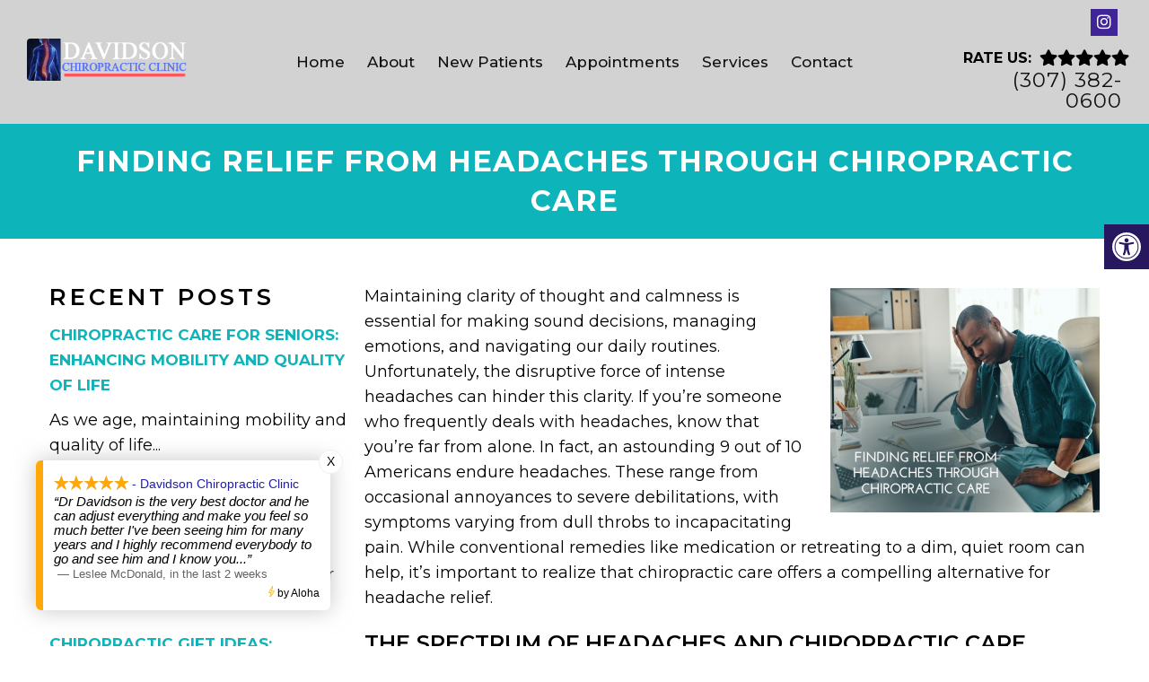

--- FILE ---
content_type: text/css
request_url: https://davidson-chiropractic.com/wp-content/themes/mts_schema/theme-specific/doctors/doctor-dup.css?ver=6.9
body_size: 828
content:
.col55 {
    width: 40%;
    float: left;
    box-sizing: border-box;
}
.doca .row {
    margin: 0px;
}
.col55:nth-child(2) {
    width: 60%;
}
.col55:nth-child(1) {
    text-align: center;
    padding-top: 15px;
}
.col55:nth-child(1) a {
    display: block;
    position: relative;
}
.col55 blockquote:after {
    display: none;
}
.col55 blockquote span {
    display: inline-block;
    margin: 0 13px -6px 0;
    font-size: 6.5rem;
    line-height: 20px;
    font-family: Verdana;
    letter-spacing: -8px;
    vertical-align: bottom;
    opacity: .3;
    -webkit-transition: all 1s;
    -moz-transition: all 1s;
    transition: all 1s; 
}
.col55 blockquote {
    color: #626c72;
    font-style: italic;
}
.col55 h2 {
    font-weight: bold;
}

.col55:nth-child(1) a:after {
    content: attr(data-name);
    opacity: 0;
    position: absolute;
    top: 50%;
    font-size: 2rem;
    line-height: 1.4;
    font-weight: 300;
    color: #fff;
    text-align: center;
    width: 100%;
    padding: 20px;
    box-sizing: border-box;
    -moz-transform: translateY(-50%);
    -webkit-transform: translateY(-50%);
    transform: translateY(-50%);
    -webkit-transition: opacity .3s;
    -moz-transition: opacity .3s;
    left: 0px;
    transition: opacity .3s;
}
.doca:nth-child(2) .col55:nth-child(1) {
    float: right;
}
a.niceButi {
    color: #fff !important;
    background: #736056;
    padding: 10px 15px;
    display: inline-block;
    text-transform: uppercase;
}
.doca .row {
    display: flex;
    justify-content: center;
    flex-wrap: wrap;
}

.doca:nth-child(even) .col55:nth-child(1) {
    order: 2;
}
.doca:nth-child(2) .col55:nth-child(1) {
    float: right;
    margin: 0px;
}
.meetDoc {
    padding:80px 0px 100px;
    box-sizing: border-box;
}
.col55:nth-child(1) a:hover:after {
    opacity: 1;
}
.col55 img {
    width: 100%;
    max-width: 480px;
    border-radius: 50%;
    margin:0px auto;
    opacity: 0;
    display: block;
}
.meetd {
    background-size: cover;
    border: 5px solid var(--pColor);
    box-sizing: border-box;
    height: 300px;
    width: 80%;
    margin: 0px auto;
    border-radius: 0px;
    min-width: 250px;
}
.doca:nth-child(even) .col55 {
    text-align: left;
/*    text-align: right;*/
}
.doca {
    margin-bottom: 40px;
}
@media screen and (max-width: 880px) {
    .meetd {
        max-width: 300px;
    }
    .doca:nth-child(even) .col55 {
        text-align: center;
    }
    .col55 {
        width: 100% !important;
        text-align: center;
        margin: 0px auto 20px !important;
    }
    .col55:nth-child(2) {
        order: 2;
    }
    .doca:nth-child(2) .col55:nth-child(1) {
        order: 1;
    }
}

--- FILE ---
content_type: application/javascript
request_url: https://rw-embed-data.s3.amazonaws.com/8031-1f93-6c07-6ea1-46f0.js
body_size: 80354
content:
if (window._rwReviewEmbed === undefined) window._rwReviewEmbed = {}; if (typeof(window._rwReviewEmbed['8031-1f93-6c07-6ea1-46f0'] === undefined)) window._rwReviewEmbed['8031-1f93-6c07-6ea1-46f0'] = JSON.parse('{"extviews":[{"id":"2362879","author":"Leslee McDonald","avatar_url":"https:\/\/lh3.googleusercontent.com\/a\/ACg8ocI953gZ4FFu33RmluD8aWxponByZB8P523Ca9G8t1Z6GGigUQ=s120-c-rp-mo-br100","comment":"Dr Davidson is the very best  doctor and he can adjust everything and make you feel so much better I\u0027ve been seeing him for many years and I highly recommend everybody to go and see him and I know you\u0027ll be very grateful that you took my advice and went and saw him","rating":"5","date":"2026-01-20 17:02:43","display_date":"Jan 20, 2026","relative_age":"in the last 2 weeks","type":"gplus","is_recommend":"0"},{"id":"2358228","author":"Jennifer Boor","avatar_url":"https:\/\/lh3.googleusercontent.com\/a\/ACg8ocLigCY9pkZIrQvg0Fzi9xQw5GN8lYe8SYjHoH7EnKeWOWX-nw=s120-c-rp-mo-br100","comment":"Always nice and understanding. Clean and comfortable environment","rating":"5","date":"2026-01-14 19:09:48","display_date":"Jan 14, 2026","relative_age":"2 weeks ago","type":"gplus","is_recommend":"0"},{"id":"1669270","author":"Johanna Karatoft","avatar_url":"https:\/\/lh3.googleusercontent.com\/a\/ACg8ocKUso_UBYIur-q5iOWoAfjpwRzF4bP-MDa6ZQGySIAv0VDFzQ=s120-c-rp-mo-br100","comment":"I have nothing but praise for Davidson Chiropractic Clinic.  Dr. Davidson and his staff have been wonderful to me.  I cannot thank them enough for everything they have done to make my visits easier.","rating":"5","date":"2026-01-10 12:30:18","display_date":"Jan 10, 2026","relative_age":"3 weeks ago","type":"gplus","is_recommend":"0"},{"id":"2348215","author":"Dana Patterson Berrios","avatar_url":"https:\/\/lh3.googleusercontent.com\/a\/ACg8ocJGTtIRQjx_fEjhDNMix5FT-PX1f02fzuZoXu0X0-XAraMdOQ=s120-c-rp-mo-br100","comment":"I was surprised to get an appointment same day. Most Doctors make you wait a week. The Doctor was able to adjust my neck and shoulder with no pain. I would highly recommend getting your chiropractic adjustment here at Davidson Chiropractic. Thank you to the staff and Doc. May the new year bring y\u2019all peace and laughter.","rating":"5","date":"2025-12-30 17:21:31","display_date":"Dec 30, 2025","relative_age":"1 month ago","type":"gplus","is_recommend":"0"},{"id":"2313249","author":"Christie and Ed Sabourin","avatar_url":"https:\/\/lh3.googleusercontent.com\/a\/ACg8ocIlTS0kN3EVGFItg7qRMIfw06ucdFMvAthlMSk9BXdu2cefrg=s120-c-rp-mo-ba2-br100","comment":"Quick, professional and knowledgeable staff and chiropractor.  Happy with the experience.","rating":"5","date":"2025-11-13 13:41:43","display_date":"Nov 13, 2025","relative_age":"2 months ago","type":"gplus","is_recommend":"0"},{"id":"2304461","author":"Tim Salazar","avatar_url":"https:\/\/lh3.googleusercontent.com\/a\/ACg8ocJENPd-pPPTGvVFI5yE07vGAsQ5sSddvZL8LEST8OZAEnvdfQ=s120-c-rp-mo-br100","comment":"Staff very friendly<br\/>Got me in right away what i like is the staff very knowledgeable in their individual job<br\/>Doctor did not seem in a hurry even though very busy<br\/>Doctor stop and listens to your concerns<br\/>And gives feedback that you can understand","rating":"5","date":"2025-11-03 13:45:48","display_date":"Nov 03, 2025","relative_age":"2 months ago","type":"gplus","is_recommend":"0"},{"id":"2299813","author":"Wess Carlsen","avatar_url":"https:\/\/lh3.googleusercontent.com\/a\/ACg8ocIFK93x21lSzixhH5OxCyEO4T2QW-5fSt2EMveDvtQ4dToO7A=s120-c-rp-mo-br100","comment":"Dr.Davidson and crew does a great job getting me back out there !","rating":"5","date":"2025-10-28 21:42:07","display_date":"Oct 28, 2025","relative_age":"3 months ago","type":"gplus","is_recommend":"0"},{"id":"2288396","author":"Daisy Kelley","avatar_url":"https:\/\/lh3.googleusercontent.com\/a\/ACg8ocLi0SHx9YR9dWpuhXU39RY57SUbbdoFu3iXL9C8_coBmUCosQ=s120-c-rp-mo-br100","comment":"They were very friendly, and caring, and helpful.","rating":"5","date":"2025-10-20 19:37:09","display_date":"Oct 20, 2025","relative_age":"3 months ago","type":"gplus","is_recommend":"0"},{"id":"2273558","author":"Mary Gregory","avatar_url":"https:\/\/lh3.googleusercontent.com\/a\/ACg8ocK2kJmO_vE4OK1iONtBNQ5R70GWGxm_EMhy7hGCm2dlYdv5vA=s120-c-rp-mo-br100","comment":"It\u2019s a very relaxing and comfortable atmosphere and very professional. They truly are concerned about how you feel and what you need. I would highly recommend them to anyone!","rating":"5","date":"2025-10-02 13:32:04","display_date":"Oct 02, 2025","relative_age":"4 months ago","type":"gplus","is_recommend":"0"},{"id":"2264024","author":"Joseph Majdic","avatar_url":"https:\/\/lh3.googleusercontent.com\/a\/ACg8ocKrwOIWoIljdkewiqkUxSNVuPRkWeH62qcDYHugbwTNVJP6UQ=s120-c-rp-mo-ba2-br100","comment":"Always a great experience, friendly staff and amazing results!","rating":"5","date":"2025-09-20 19:41:48","display_date":"Sep 20, 2025","relative_age":"4 months ago","type":"gplus","is_recommend":"0"},{"id":"2241126","author":"Mike Calvert","avatar_url":"https:\/\/lh3.googleusercontent.com\/a\/ACg8ocIY5yVJOgwISUOcjQw_5qLyxqD3WyUfPQ5d8aX7OG5AAtP5WA=s120-c-rp-mo-br100","comment":"wouldn\u0027t recommend anyone else !!!","rating":"5","date":"2025-08-27 14:39:42","display_date":"Aug 27, 2025","relative_age":"5 months ago","type":"gplus","is_recommend":"0"},{"id":"1662165","author":"Charles Anderson","avatar_url":"https:\/\/lh3.googleusercontent.com\/a-\/ALV-UjV8JPC-3rkh63l0e7SLF_zBv384QDNfXkKMdp55RtpSpsWfRUs=s120-c-rp-mo-br100","comment":"I absolutely love this place extremely friendly they always remember me by name and take care of me Dr Davidson knows his stuff this place never fails me and if you are a Veteran even better the staff knows the red tape of the VA this place is extremely  veteran friendly","rating":"5","date":"2025-08-11 13:23:46","display_date":"Aug 11, 2025","relative_age":"5 months ago","type":"gplus","is_recommend":"0"},{"id":"2187879","author":"Leon Moore","avatar_url":"https:\/\/lh3.googleusercontent.com\/a\/ACg8ocLvqBwYnUmha0mLk7A4iaySjF6tjZ1oHBMd41KOQTl74dptZQ=s120-c-rp-mo-br100","comment":"Davidson chiropractic is awesome! Dr. Davidson and his staff are great. He has a sonic machine that I can\u0027t say enough good things about! I have a shoulder that I have been contemplating having surgery on 5 months of therapy and no improvement then Dr. Davidson recommended sonic treatments! What an improvement after 4 sessions most of my pain is gone and I can even raise my arm! It\u0027s great to be able to saddle my own horse for the first time in years.<br\/>If I could I would give 10 \ud83c\udf1f \ud83e\udd29 \u2b50\ufe0f","rating":"5","date":"2025-06-28 23:40:55","display_date":"Jun 28, 2025","relative_age":"7 months ago","type":"gplus","is_recommend":"0"},{"id":"2187345","author":"Melissa Binning","avatar_url":"https:\/\/lh3.googleusercontent.com\/a\/ACg8ocKa3noBsMDIHVgFZqr3iXJGUmn1DR-PtDVHmCOlaDw-6Q-ErA=s120-c-rp-mo-br100","comment":"Dr. Davidson takes the time to really help and correct my injuries.. the new electrical machine that breaks up scar tissue is amazing...as a truck driver the office makes sure I\u0027m worked in the schedule..highly recommend them !!!!","rating":"5","date":"2025-06-27 19:36:33","display_date":"Jun 27, 2025","relative_age":"7 months ago","type":"gplus","is_recommend":"0"},{"id":"1877781","author":"Marcia Volner","avatar_url":"https:\/\/lh3.googleusercontent.com\/a-\/ALV-UjUMaLszZOEi1Za1d9Ywx1OOY3VQbPl4xh7NuZx7I6VWO17vwJLC=s120-c-rp-mo-br100","comment":"I went in limping and came out walking normally. Such a relief. This second time so much better after hurting my back. So glad I could get help!","rating":"5","date":"2025-06-24 13:28:33","display_date":"Jun 24, 2025","relative_age":"7 months ago","type":"gplus","is_recommend":"0"},{"id":"2183014","author":"Kristina Ridgeway","avatar_url":"https:\/\/lh3.googleusercontent.com\/a\/ACg8ocKBCi2Z80ifp5-7rf179DRFsAijZQYfCDHpcBYFR1GMlWk1tA=s120-c-rp-mo-br100","comment":"In 2012 I was looking at neck surgery. But, Dr. Davidson offered an alternative treatment plan.  I decided to take him up on it, because yuk, surgery.  One of best decisions I\u0027ve made.  Since then, everytime I returned to the Rock, I would get an adjustment.<br\/>I recently moved back and I\u0027m restoring an old house. Don\u0027t  think I could, at 57, without regular adjustments.","rating":"5","date":"2025-06-23 11:39:26","display_date":"Jun 23, 2025","relative_age":"7 months ago","type":"gplus","is_recommend":"0"},{"id":"2179462","author":"Craig","avatar_url":"https:\/\/lh3.googleusercontent.com\/a\/ACg8ocINLKOlYQDVlPqN9kWSlN52R3guAq1432J-46GG_PLk9E42Iw=s120-c-rp-mo-br100","comment":"Always best care, kind, friendly, knowledgeable staff. Dr. Davidson best there ever is. We go out of our way to see Dr. Davidson. Arizona to Utah to Wyoming. Thank you so very much.","rating":"5","date":"2025-06-19 20:29:18","display_date":"Jun 19, 2025","relative_age":"7 months ago","type":"gplus","is_recommend":"0"},{"id":"2167464","author":"Mary Ann Grubb","avatar_url":"https:\/\/lh3.googleusercontent.com\/a\/ACg8ocISguvun6gPDgHqDG0UMNbAHb8mxFVbF1T1OtyykIakbsY5Yw=s120-c-rp-mo-br100","comment":"Great experience at Davidson Chiropractor. With just one treatment I was almost pain free. All the people were very helpful and professional. Thanks to the whole team!!","rating":"5","date":"2025-06-05 20:54:57","display_date":"Jun 05, 2025","relative_age":"7 months ago","type":"gplus","is_recommend":"0"},{"id":"2146664","author":"Jayna Clarke","avatar_url":"https:\/\/platform-lookaside.fbsbx.com\/platform\/profilepic\/?eai=AXFOKL9naAhVOygfAJmJYVs9_XPDAb3vEcepaa2TNFnXIuDicyO0b56Vp6nEilk-MVFoqAo45J4Nzw&psid=9764212190357920&height=50&width=50&ext=1751451804&hash=AT-cnqx4rqbk-NAMl2R6bR4F","comment":"I love the time he takes to explain everything.  All the staff are great! Highly recommended!!","rating":"5","date":"2025-05-16 18:30:39","display_date":"May 16, 2025","relative_age":"8 months ago","type":"facebook","is_recommend":"1"},{"id":"2117176","author":"Jesse Crook","avatar_url":"https:\/\/platform-lookaside.fbsbx.com\/platform\/profilepic\/?eai=AXE-Mku24SlmeWxThWEPOBMG0ds02GJBzl-3hksIrd93ufiEqd96X-q4zEhKFr5K_MmZWK3lu6ATQw&psid=10042717149080877&height=50&width=50&ext=1751451805&hash=AT-RnUyNY1wGM3yhK8kB1dJG","comment":"Doing so much good work. I couldn\u2019t stand up until I started going here. Forever thankful","rating":"5","date":"2025-04-22 17:34:56","display_date":"Apr 22, 2025","relative_age":"9 months ago","type":"facebook","is_recommend":"1"},{"id":"2117303","author":"Jennifer Sullivan","avatar_url":"https:\/\/lh3.googleusercontent.com\/a\/ACg8ocLudSeZ-3d2sd9dcvD97rNqunnIXIjrnm4xKM2Zc3jlxI-S5A=s120-c-rp-mo-br100","comment":"Highly recommend Davidson and his staff. I have been going to Davidson for over 10 years and I wouldn\u2019t be still on my feet without them.","rating":"5","date":"2025-04-22 12:56:39","display_date":"Apr 22, 2025","relative_age":"9 months ago","type":"gplus","is_recommend":"0"},{"id":"2113031","author":"Sam Rose","avatar_url":"https:\/\/platform-lookaside.fbsbx.com\/platform\/profilepic\/?eai=AXGHJbzZ3PVnzydmGpmfERjG_ViUgFDeXl6pq8jni5sVqA-9q0daJ0XBhuayL8lbQmrHioEdHqxCcg&psid=9964573550254507&height=50&width=50&ext=1751451805&hash=AT9zusHKPLmbIJHhbir1wWSq","comment":"has helped me so much with my arm and always friendly","rating":"5","date":"2025-04-17 18:51:39","display_date":"Apr 17, 2025","relative_age":"9 months ago","type":"facebook","is_recommend":"1"},{"id":"2042664","author":"Lori Pine","avatar_url":"https:\/\/lh3.googleusercontent.com\/a-\/ALV-UjUSm_NKJYps2_cKeIbH3DG8QRwHW4G-HjMxn7LzSF7QrEQhuv0=s120-c-rp-mo-ba2-br100","comment":"These guys are awesome! \ud83d\ude0e They listen to your needs and proceed appropriately. They help to make you feel better. Can\u0027t ask for anything better. \u263a\ufe0f","rating":"5","date":"2025-04-16 13:34:45","display_date":"Apr 16, 2025","relative_age":"9 months ago","type":"gplus","is_recommend":"0"},{"id":"1603130","author":"Crystal E","avatar_url":"https:\/\/lh3.googleusercontent.com\/a-\/ALV-UjV70Of4-crAhOTWVPsqsQoicZadqCyI68CnaNNP-jkge7LJHNML8g=s120-c-rp-mo-br100","comment":"Davidson is amazing and I\u0027m convinced that going to him those last few months is the sole reason I\u0027ve had such a smooth and pain free pregnancy! He is very highly recommended. Its been 9 years and he\u0027s still the only chiropractor whos never hurt me and i feel better leaving every time!","rating":"5","date":"2025-04-14 18:55:26","display_date":"Apr 14, 2025","relative_age":"9 months ago","type":"gplus","is_recommend":"0"},{"id":"1879322","author":"Jay Fales","avatar_url":"https:\/\/lh3.googleusercontent.com\/a-\/ALV-UjVwpe3mfVSp0tOZMpPDLk3x4bQgUn-6mSwOYWcJKcSnlA20V_hH=s120-c-rp-mo-ba2-br100","comment":"Great chiropractor.  Very thorough and tentative. He takes the time to explain and if needed research stuff. He has a great working relationship with orthopedic doctores and others, which makes it easier and faster to get taken care of. Staff is great and easy to work with their top notch.","rating":"5","date":"2025-04-10 11:13:55","display_date":"Apr 10, 2025","relative_age":"9 months ago","type":"gplus","is_recommend":"0"},{"id":"2100526","author":"Glenda Hood","avatar_url":"https:\/\/lh3.googleusercontent.com\/a\/ACg8ocLcJPr351PaT9qW1dWW3lWSe9Mf8GuQ73yahl-Eb8mBQ56yEA=s120-c-rp-mo-br100","comment":"Dr. Davidson is the only one I\u0027ll let work on me and my husband.","rating":"5","date":"2025-04-05 14:45:18","display_date":"Apr 05, 2025","relative_age":"10 months ago","type":"gplus","is_recommend":"0"},{"id":"1867124","author":"Stephen Vaughn","avatar_url":"https:\/\/lh3.googleusercontent.com\/a\/ACg8ocJqHB-G2u0p2IEVPA-eMtDvZPuYYCqCn4aN9F0g5KjivJ9wJQ=s120-c-rp-mo-ba3-br100","comment":"Davidson always gets me feeling better! Been going since 2018 and he\u0027s the only chiropractor that can pop me without me having severe pain after.","rating":"5","date":"2025-04-02 19:36:39","display_date":"Apr 02, 2025","relative_age":"10 months ago","type":"gplus","is_recommend":"0"},{"id":"2094912","author":"josh kruger","avatar_url":"https:\/\/lh3.googleusercontent.com\/a-\/ALV-UjXaMB8VXWrUWqIBRe6a9rpBJGF7Fzqa5vl4W6EsI9bVRUBzvUF_=s120-c-rp-mo-br100","comment":"Mike at Davidson Chiropractic Clinic is the real deal. After every wrestling tournament, he\u2019s the first person I go to\u2014he always gets me feeling right again. His care doesn\u2019t just stop at short-term relief; he\u2019s played a huge role in helping me recover from the wear and tear of my military service. Mike knows what he\u2019s doing, listens, and genuinely cares about your well-being. I can\u2019t recommend him enough. If you\u2019re dealing with pain or just want to move and feel better, go see Mike\u2014you\u2019ll be glad you did.","rating":"5","date":"2025-03-31 12:49:33","display_date":"Mar 31, 2025","relative_age":"10 months ago","type":"gplus","is_recommend":"0"},{"id":"2092923","author":"Brenda","avatar_url":"https:\/\/lh3.googleusercontent.com\/a\/ACg8ocJFLqB3a7Y2mxIqSwobDUacorxsZ53NDd7QcGPYZCTY8RCA5A=s120-c-rp-mo-br100","comment":"Very good chiropractor..great service. Great employees. Highly recommend","rating":"5","date":"2025-03-28 17:39:48","display_date":"Mar 28, 2025","relative_age":"10 months ago","type":"gplus","is_recommend":"0"},{"id":"1774754","author":"Donald Hinton","avatar_url":"https:\/\/lh3.googleusercontent.com\/a\/ACg8ocLxOM2uF9nJ-P_DM5eGHW3vSgB76aWP6iz1vMsEdL4mV2FlLw=s120-c-rp-mo-br100","comment":"Davidson and his staff are the best I know of helpful ....freindly....and know exactly what they\u0027re doing.....HIGHLY RECOMMENDED!! 5 stars +","rating":"5","date":"2025-03-19 18:21:02","display_date":"Mar 19, 2025","relative_age":"10 months ago","type":"gplus","is_recommend":"0"},{"id":"1603058","author":"R Miller","avatar_url":"https:\/\/lh3.googleusercontent.com\/a-\/ALV-UjW7BqC6WJrLTWDWKyDlJuil6FvSRcEU_8tQUq7pDg1rsXjupSQ=s120-c-rp-mo-br100","comment":"Top notch staff and office. Great care and efficient. I always feel better after a visit","rating":"5","date":"2025-03-10 18:43:52","display_date":"Mar 10, 2025","relative_age":"10 months ago","type":"gplus","is_recommend":"0"},{"id":"1603064","author":"Harold Bennett","avatar_url":"https:\/\/lh3.googleusercontent.com\/a\/ACg8ocIs2-fQ31rOAWGtoTDsfKJEHRwgpMwbnru8yeU2tYuNtMnqwA=s120-c-rp-mo-br100","comment":"Long time patient.  I have Allergies\/Sinus concerns.  No Chiropractor ever helped me with this as well as Dr. Davidson.  If life hits me hard this is where I go to feel better.  Body needs maintenance\/ A good Chiropractor should be on your list before any Bone surgery.  If others don\u2019t quite help you, try a change.","rating":"5","date":"2025-02-12 22:56:29","display_date":"Feb 12, 2025","relative_age":"11 months ago","type":"gplus","is_recommend":"0"},{"id":"1605874","author":"Susan Eggebraten","avatar_url":"https:\/\/lh3.googleusercontent.com\/a\/ACg8ocIIfbYXiByE2VPr2QdVWqJUu-CgkQSTNpUK_Ext1bYYuBmynw=s120-c-rp-mo-br100","comment":"Dr. Davidson provides the best of chiropractic care. He is gentle and cares about his patients. He is always willing to schedule me in if I am having a problem, even when he is very busy. I give him my highest recommendation.","rating":"5","date":"2025-02-12 11:48:34","display_date":"Feb 12, 2025","relative_age":"11 months ago","type":"gplus","is_recommend":"0"},{"id":"2036841","author":"Klh Ttown","avatar_url":"https:\/\/lh3.googleusercontent.com\/a\/ACg8ocKiMIiwPUY5lqR8Smgo867M4pidZ0dZlHK8Pop6_9GYyUn13g=s120-c-rp-mo-ba3-br100","comment":"If you ever need a chiropractor and you\u0027re in Rock springs wyoming you got to see this guy. He\u0027s awesome","rating":"5","date":"2025-02-03 18:51:06","display_date":"Feb 03, 2025","relative_age":"12 months ago","type":"gplus","is_recommend":"0"},{"id":"2012690","author":"Jayla Fales","avatar_url":"https:\/\/lh3.googleusercontent.com\/a\/ACg8ocLt1fTs2tqctXpbM4F3X1hPJrLpWosM5GLZh3y0G_jnOV0ZHtY=s120-c-rp-mo-br100","comment":"Best service ever they do every thing in there power to fix whatever your having problems with","rating":"5","date":"2025-01-09 13:50:34","display_date":"Jan 09, 2025","relative_age":"12 months ago","type":"gplus","is_recommend":"0"},{"id":"1989352","author":"Kayla Jenkins","avatar_url":"https:\/\/lh3.googleusercontent.com\/a\/ACg8ocLiT460aO45LGvuqA0wC5XuHuJSXtCb1luS7lPJQNmko-asQA=s120-c-rp-mo-br100","comment":"I brought my daughter in when she was 4 weeks old, terrible colic and acid reflux. I couldn\u2019t hardly get her to sleep comfortably without intense screaming before bedtime. By the time she was 6 weeks I noticed a huge difference. She slept better ate a lot more and was able to hold it down (with occasional spit up) she is now 10 weeks and I no longer fight colic and reflux. Davidson chiropractic did wonders for my little girl. Definitely recommend for babies!!!","rating":"5","date":"2025-01-06 15:10:24","display_date":"Jan 06, 2025","relative_age":"12 months ago","type":"gplus","is_recommend":"0"},{"id":"1989351","author":"Jerry Hansen","avatar_url":"https:\/\/lh3.googleusercontent.com\/a\/ACg8ocLWD1GfB_Q2nO7Ygv1h6ELoNhx9AVPpKYhe5IWyxQJAH5yMNw=s120-c-rp-mo-br100","comment":"The staff and care was above and beyond my expectations thank you all so very much and for the support you gave us","rating":"5","date":"2024-12-09 14:34:35","display_date":"Dec 09, 2024","relative_age":"13 months ago","type":"gplus","is_recommend":"0"},{"id":"1703886","author":"Linda Fulgham","avatar_url":"https:\/\/lh3.googleusercontent.com\/a-\/ALV-UjWVinwcfqjzZmDUV9FfnlSnKH-kLBsX90aokHnZceTvB4Sih98G=s120-c-rp-mo-br100","comment":"Dr. Davidson has helped me a lot. I have problems with sciatica, and he is getting it under control again. I appreciate all of the staff. They are very kind.","rating":"5","date":"2024-12-04 15:58:42","display_date":"Dec 04, 2024","relative_age":"14 months ago","type":"gplus","is_recommend":"0"},{"id":"1967261","author":"Patricia Hansen","avatar_url":"https:\/\/platform-lookaside.fbsbx.com\/platform\/profilepic\/?eai=AXGf9mPekAahz4rOdKHxSdOBfWihYVkFqLheZZHlt7pgMB-uburmosomrufi-etPdRGUUMLc2jioJw&psid=8978491155514782&height=50&width=50&ext=1751451805&hash=AT9SO7nlEJypb7zwGzXDvYNM","comment":"Nice friendly staff, so caring .  Dr Davidson is kind and tries to help where you are experiencing the most pain","rating":"5","date":"2024-11-14 04:36:38","display_date":"Nov 14, 2024","relative_age":"14 months ago","type":"facebook","is_recommend":"1"},{"id":"1966595","author":"Heavens Fallen Angel","avatar_url":"https:\/\/lh3.googleusercontent.com\/a-\/ALV-UjX5mIi6xdh7x_9q_dBwAWP-yqRtA2VluzPdkVqlNauCFI3FfhbR=s120-c-rp-mo-br100","comment":"I see Dr. Davidson about once a week. I was suffering from some really bad pain throughout the right side of my body for a couple years. He was able to diagnose me pretty quickly. He was even able to tell that there was something wrong with my wrist with out even telling him. Definitely the guy to go to! And his team is full of the most kind and careful girls","rating":"5","date":"2024-11-12 13:30:49","display_date":"Nov 12, 2024","relative_age":"14 months ago","type":"gplus","is_recommend":"0"},{"id":"1961088","author":"Trish Masters","avatar_url":"https:\/\/lh3.googleusercontent.com\/a\/ACg8ocJ9F5qJfPmXbwFKrRScjhYhSaj6Y0Lcbcsj6044wGgvJz0PSQ=s120-c-rp-mo-br100","comment":"Love Dr D he has been my chiropractor for years\u2026. He knew my mother and feels like family\u2026. Since I\u0027m back in this area he will be the only chiropractor I will see\u2026. If he\u2019s closed, well I reckon I\u2019ll have to wait the weekend out\u2026.!!!!","rating":"5","date":"2024-11-11 11:50:58","display_date":"Nov 11, 2024","relative_age":"14 months ago","type":"gplus","is_recommend":"0"},{"id":"1959480","author":"Dylan Todd","avatar_url":"https:\/\/lh3.googleusercontent.com\/a-\/ALV-UjU2YfdT__sHI0x1dtxWVjjmmvO_5MJyZOHfVPF3RycFJZFoIt4K=s120-c-rp-mo-ba4-br100","comment":"Was involved in a car accident last December, I can\u0027t remember who referred us to Davidson but I\u0027m really glad they did. They\u0027ll even help you get linked with a proper lawyer, and make the entire process incredibly easy! The staff here is next level, as well as the chiropractic care. My case is now closed, but I\u0027ll definitely return on my own as needed. I\u0027m now living with absolutely zero back pain, and that\u0027s something you can\u0027t put a price on. Highly recommend to anyone looking for the most pleasant chiropractic care! Thank you to everyone at Davidson for everything you\u0027ve done!","rating":"5","date":"2024-11-04 14:46:39","display_date":"Nov 04, 2024","relative_age":"15 months ago","type":"gplus","is_recommend":"0"},{"id":"1608833","author":"Julie Gonder","avatar_url":"https:\/\/lh3.googleusercontent.com\/a\/ACg8ocLA7PM9eFPr4Xt8ee3U0v4QkyznU1_o1Sy7kTAvTMHjkLWrSw=s120-c-rp-mo-br100","comment":"Dr. Davidson is so knowledgeable about chiropractic care that he knows exactly how to maintain my body to keep it pain free. If I do have my back or neck go out severely, he\u0027s prompt to get the meds and or other doctors needed to provide steroid injections and evaluation. His staff is friendly and professional and always a pleasure to deal with. I highly recommend Dr. Davidson for professional care.","rating":"5","date":"2024-11-04 14:33:37","display_date":"Nov 04, 2024","relative_age":"15 months ago","type":"gplus","is_recommend":"0"},{"id":"1958393","author":"Jennifer Kriest","avatar_url":"https:\/\/lh3.googleusercontent.com\/a-\/ALV-UjVvoegLOZ8c2y21J49L_GoR1ptO3ghMgELl7B2jYFcA26gw6p4=s120-c-rp-mo-br100","comment":"Friendly visits, kind environment.  Davidson does a great job putting body parts back onto place. Great job team!","rating":"5","date":"2024-11-02 08:53:01","display_date":"Nov 02, 2024","relative_age":"15 months ago","type":"gplus","is_recommend":"0"},{"id":"1953339","author":"Georgia Brawley","avatar_url":"https:\/\/lh3.googleusercontent.com\/a\/ACg8ocJ5rctdDLTQftms8vmL-8261LpAKVPLr9GP74gtTguyl5Z1hQ=s120-c-rp-mo-br100","comment":"I we t to Dr Davidson when he was in Rawlins wWyo. The  he moved away. I recently moved here to Rock Springs. NEEDED to go to the Chiropracter and was reco.mended to .Dr Davidson  started going to him and rembered him from Rawli ns. Started going back to him a nd I\u0027ve  beenseing him for 4years now and he\u0027s great. He has helped me with a lot of different pains<br\/>He\u0027s \ud83d\udc4d great and I wouldn\u0027t go to an y one else.","rating":"5","date":"2024-10-28 16:07:54","display_date":"Oct 28, 2024","relative_age":"15 months ago","type":"gplus","is_recommend":"0"},{"id":"1949302","author":"Jennine Rohrbaugh","avatar_url":"https:\/\/platform-lookaside.fbsbx.com\/platform\/profilepic\/?eai=AXElyOtJIXWMWXF9HMdajBTOIPvn8q4udMbM6lkhz-984poY3FNH-0TeGlNXrSuz49hzMQro_4fUsQ&psid=1549408178453711&height=50&width=50&ext=1751451806&hash=AT965cmc6hu0TFv00MPbXE4s","comment":"Friendly staff, always. Dr. Davidson always very caring and concerned about what is going on.<br\/> Called today because a problem I\u0027d been experiencing was suddenly way worse. They were able to see me a couple of hours after i called.<br\/><br\/>Have recommended to several of my friends.","rating":"5","date":"2024-10-24 00:53:21","display_date":"Oct 24, 2024","relative_age":"15 months ago","type":"facebook","is_recommend":"1"},{"id":"1944216","author":"Al Rizzi","avatar_url":"https:\/\/lh3.googleusercontent.com\/a-\/ALV-UjX3v5hf_-7C2feKJc2AqnoFLKrBFmv0LNJiBbO3GSK7y997zGM9=s120-c-rp-mo-ba3-br100","comment":"DR. DAVIDSON IS THE BEST","rating":"5","date":"2024-10-16 14:39:36","display_date":"Oct 16, 2024","relative_age":"15 months ago","type":"gplus","is_recommend":"0"},{"id":"1941462","author":"Katy Gardner","avatar_url":"https:\/\/lh3.googleusercontent.com\/a-\/ALV-UjV8zbHsZB6-3Jvz2q3c7BxRCtTbT1f9Cb6y_HRIZuLaPRTpnvER=s120-c-rp-mo-br100","comment":"The staff was so friendly and welcoming. The doctor attentive and detailed. Very affordable as well.","rating":"5","date":"2024-10-15 00:11:32","display_date":"Oct 15, 2024","relative_age":"15 months ago","type":"gplus","is_recommend":"0"},{"id":"1920753","author":"Gary Brown","avatar_url":"https:\/\/lh3.googleusercontent.com\/a\/ACg8ocIr414dTcKYxgyUqRaIHkS2c_bIvN5FmQLmleS8Hx1piE6whQ=s120-c-rp-mo-br100","comment":"Very professional and friendly staff","rating":"5","date":"2024-09-18 20:02:07","display_date":"Sep 18, 2024","relative_age":"16 months ago","type":"gplus","is_recommend":"0"},{"id":"1746929","author":"Victoria Howell","avatar_url":"https:\/\/lh3.googleusercontent.com\/a-\/ALV-UjVJY-ATR58BpQV_ekN18IptQs_XDcYEsfNK1dl1uApvgj6vmalZ=s120-c-rp-mo-br100","comment":"Dr Davidson is awesome!","rating":"5","date":"2024-08-12 11:37:01","display_date":"Aug 12, 2024","relative_age":"17 months ago","type":"gplus","is_recommend":"0"},{"id":"1880227","author":"M","avatar_url":"https:\/\/lh3.googleusercontent.com\/a\/ACg8ocIT7umHWoJP9aRzTF7oo8jkF0ABhhneEM2ECUtexC1s3Lqfx-8=s120-c-rp-mo-br100","comment":"I always come here, they know what they are doing. I work in a heavy manual labor job and my body gets pretty messed up from work- davidson chiropractic aways put me right!","rating":"5","date":"2024-08-08 18:02:28","display_date":"Aug 08, 2024","relative_age":"18 months ago","type":"gplus","is_recommend":"0"},{"id":"1870790","author":"Jayna Clarke","avatar_url":"https:\/\/lh3.googleusercontent.com\/a\/ACg8ocLx80dgnM0kPEncqX7lmAbIgsY3DvrEaWo6eHzWigzMMpTi7w=s120-c-rp-mo-br100","comment":"Fixed my severe rib pain I have been dealing with for 1 month in 45 minutes.  Highly recommend.","rating":"5","date":"2024-07-29 20:58:05","display_date":"Jul 29, 2024","relative_age":"18 months ago","type":"gplus","is_recommend":"0"},{"id":"1870066","author":"Jared Miller","avatar_url":"https:\/\/lh3.googleusercontent.com\/a-\/ALV-UjX7k1zHPWUFrLbXDb5GeRpC3CkOoOmnizIF6VZv-hZat2Q5-bFC=s120-c-rp-mo-br100","comment":"Dr. Davidson takes his time to explain everything and truly cares about his patience and staff. Great place!","rating":"5","date":"2024-07-27 21:25:12","display_date":"Jul 27, 2024","relative_age":"18 months ago","type":"gplus","is_recommend":"0"},{"id":"1863170","author":"JR","avatar_url":"https:\/\/lh3.googleusercontent.com\/a-\/ALV-UjV5P-xQ9ZsUMdgZ4gsKL-ngNxiU_DheueehB26DUuQPB1X_YnpB=s120-c-rp-mo-br100","comment":"My experience was great, easy, informative and straight forward. Overall two thumbs up","rating":"5","date":"2024-07-21 10:30:26","display_date":"Jul 21, 2024","relative_age":"18 months ago","type":"gplus","is_recommend":"0"},{"id":"1853970","author":"Carol Spiker McGuire","avatar_url":"https:\/\/lh3.googleusercontent.com\/a\/ACg8ocIEhJaoVg5V7R4vEXao5lNOk-OOptg3rhZ_8IT7Y9rqIb5A0w=s120-c-rp-mo-br100","comment":"Every one is nice, you leave feeling better than when you went in.","rating":"5","date":"2024-07-15 19:42:55","display_date":"Jul 15, 2024","relative_age":"18 months ago","type":"gplus","is_recommend":"0"},{"id":"1853971","author":"Laura Godines","avatar_url":"https:\/\/lh3.googleusercontent.com\/a-\/ALV-UjXEKPCeLs8u3iYbx011Wo9QIoL0W0xoDXqjcbFalXENSoCwt0BqIA=s120-c-rp-mo-br100","comment":"Since I have been in a car wreck April 6 , 2022 I have seen a lot of Drs and haven\u0027t felt better at all until I started seeing Davison. He is right there to help me threw everything and makes sure that they help with anything I need . I am so glad I was told to come to Davison\u0027s chiropractic they are all the best , I always feel very comfortable with everyone. I will never go anywhere else for any of my needs ...","rating":"5","date":"2024-07-15 13:36:38","display_date":"Jul 15, 2024","relative_age":"18 months ago","type":"gplus","is_recommend":"0"},{"id":"1833184","author":"James Wold","avatar_url":"https:\/\/lh3.googleusercontent.com\/a-\/ALV-UjWPJI5idy1D0i2HIe_YW60w0Ly4ogYqL6EMmZryP7GIeWk3A61zjw=s120-c-rp-mo-br100","comment":"Friendly home town service!! Knowledgeable and friendly staff!!","rating":"5","date":"2024-06-21 16:22:23","display_date":"Jun 21, 2024","relative_age":"19 months ago","type":"gplus","is_recommend":"0"},{"id":"1820266","author":"Ruby Ogden","avatar_url":"https:\/\/lh3.googleusercontent.com\/a-\/ALV-UjVMHSArRhujXgpPagFom-TBkHqUFhW2_7gEQPaEHllbk0V_u40=s120-c-rp-mo-ba2-br100","comment":"Quick to get me in on a Day I was in town!<br\/>Dr. Davidson adjusted me easily.  Excellent!","rating":"5","date":"2024-06-05 13:44:02","display_date":"Jun 05, 2024","relative_age":"20 months ago","type":"gplus","is_recommend":"0"},{"id":"1603067","author":"James Withers","avatar_url":"https:\/\/lh3.googleusercontent.com\/a-\/ALV-UjVuiSVKzDK2XimUNA1IHt-UrwfbCeS9haVnpVAdD3hqqWU4aAGz=s120-c-rp-mo-br100","comment":"Unfortunately,  I have to come see Doc every week, but he makes it an enjoyable experience!!","rating":"5","date":"2024-06-01 17:31:47","display_date":"Jun 01, 2024","relative_age":"20 months ago","type":"gplus","is_recommend":"0"},{"id":"1796227","author":"Dan Dice","avatar_url":"https:\/\/lh3.googleusercontent.com\/a-\/ALV-UjV8cLdAqQmclnzjXxKRO3m32o-vKr-HsXGs99wrNnXAeJfPypFt=s120-c-rp-mo-ba2-br100","comment":"Very professionally experienced and so effective I make the visit every time I\u0027m in the vicinity and walk away thinking, \\\u0022 I feel years younger \\\u0022...<br\/>It helps me sleep way more comfortably and that alone is valuable beyond all...","rating":"5","date":"2024-05-13 11:54:28","display_date":"May 13, 2024","relative_age":"20 months ago","type":"gplus","is_recommend":"0"},{"id":"1603095","author":"Lidio Foster","avatar_url":"https:\/\/lh3.googleusercontent.com\/a-\/ALV-UjUXp7yWdtqmk9_RhmYz8eqYBz5d9aPm0DJH2S1CUTuIMdmSed-Q=s120-c-rp-mo-ba4-br100","comment":"Dr.Davidson really helps take my pain away.<br\/>The best chiropractor Around town.<br\/>Or even in the State.<br\/>I\u0027ve seen him at his Evanston office as well.","rating":"5","date":"2024-05-11 11:31:32","display_date":"May 11, 2024","relative_age":"20 months ago","type":"gplus","is_recommend":"0"},{"id":"1791196","author":"Shayla McGregor","avatar_url":"https:\/\/lh3.googleusercontent.com\/a-\/ALV-UjXlLbQ0ILmzMnDWxDmRrhXmO2E5yMxdlgAuEOH3O8LMFIXJUycr=s120-c-rp-mo-br100","comment":"Such a warm welcoming environment! Staff and doctors are so polite and knowledgeable,  they work very efficiently in that office! I\u0027ve never had a bad experience.","rating":"5","date":"2024-05-08 18:33:37","display_date":"May 08, 2024","relative_age":"21 months ago","type":"gplus","is_recommend":"0"},{"id":"1785215","author":"Lisa Norton","avatar_url":"https:\/\/lh3.googleusercontent.com\/a\/ACg8ocLU76B9wbxuoO409Cx06ljjS_rQitpEVCATL9e4PzWLmUsCaQ=s120-c-rp-mo-br100","comment":"Always have friendly staff and they give great care to all their patients!","rating":"5","date":"2024-05-02 19:30:40","display_date":"May 02, 2024","relative_age":"21 months ago","type":"gplus","is_recommend":"0"},{"id":"1773012","author":"Roger Brauburger","avatar_url":"https:\/\/lh3.googleusercontent.com\/a\/ACg8ocKW0vue5m2m46ITRD_KuTgnRkv8tY84yh2SiNN2exJEn4-7FA=s120-c-rp-mo-br100","comment":"The staff is always friendly and helpful and Dr. Davidson gets the results. He is friendly and professional and I always get the treatment that helps me.  He is awesome!","rating":"5","date":"2024-04-20 04:15:33","display_date":"Apr 20, 2024","relative_age":"21 months ago","type":"gplus","is_recommend":"0"},{"id":"1765303","author":"Lee Mondragon","avatar_url":"https:\/\/lh3.googleusercontent.com\/a\/ACg8ocJ9maOHtRYqa_G21l9gQQ64cPgN5PnFbBzcMr8VLpUDo8xMBg=s120-c-rp-mo-br100","comment":"Dr. Davidson and the staff are awesome and took great care of me!!!!","rating":"5","date":"2024-04-11 19:12:45","display_date":"Apr 11, 2024","relative_age":"21 months ago","type":"gplus","is_recommend":"0"},{"id":"1759988","author":"Shana Burd","avatar_url":"https:\/\/lh3.googleusercontent.com\/a-\/ALV-UjV3_Bu2kTlMtcF330yymXWbHoaEULBIbq4-dji5jJCrmuugLRRZ=s120-c-rp-mo-br100","comment":"The therapy I receive from Davidson Chiropractic is top notch.  I will be continuing my care with them for years to come. \ud83d\ude0a","rating":"5","date":"2024-04-04 11:44:43","display_date":"Apr 04, 2024","relative_age":"22 months ago","type":"gplus","is_recommend":"0"},{"id":"1750892","author":"Guy LAUDERBACK","avatar_url":"https:\/\/lh3.googleusercontent.com\/a\/ACg8ocJ6mHWru5Utlu8GtBcyJf0IBzPNC9AnZxjck7rti0pW7tyqjl4=s120-c-rp-mo-br100","comment":"Excellent Chiropractic care,  I trust Dr. Davidson","rating":"5","date":"2024-03-31 07:08:45","display_date":"Mar 31, 2024","relative_age":"22 months ago","type":"gplus","is_recommend":"0"},{"id":"1742742","author":"Amanda Clawson","avatar_url":"https:\/\/lh3.googleusercontent.com\/a-\/ALV-UjXfeBo0gwp-Z_UVrqAQBWHjgHtltMOA0FZ8ZwjN6IXp84P8x5PN=s120-c-rp-mo-br100","comment":"Always friendly!!","rating":"5","date":"2024-03-20 20:59:28","display_date":"Mar 20, 2024","relative_age":"22 months ago","type":"gplus","is_recommend":"0"},{"id":"1657874","author":"Sunshine Spiker","avatar_url":"https:\/\/lh3.googleusercontent.com\/a\/ACg8ocLBYO75SOYheldgWv9EzSXXTat615IyiBgiYK_laYFwEuFPZQ=s120-c-rp-mo-br100","comment":"Dr davidson and all the staff are awesome! Always leave better than I came in","rating":"5","date":"2024-03-18 19:22:45","display_date":"Mar 18, 2024","relative_age":"22 months ago","type":"gplus","is_recommend":"0"},{"id":"1729791","author":"Chrystal Price","avatar_url":"https:\/\/lh3.googleusercontent.com\/a\/ACg8ocJ5itX5DHZT_4IlJt8LpjWePV6JitwooDGyrxOb4QABVG01hg=s120-c-rp-mo-br100","comment":"Dr. Davidson helped fix the pain my daughter was feeling in her ribs and back.  He was very knowledgeable about her issues.","rating":"5","date":"2024-03-05 09:24:04","display_date":"Mar 05, 2024","relative_age":"23 months ago","type":"gplus","is_recommend":"0"},{"id":"1721488","author":"johnny cantrell","avatar_url":"https:\/\/lh3.googleusercontent.com\/a\/ACg8ocLHpKfJebU91kaxWsJsX5cYZY_wDSAmH3KHlem-SrkpeHGF_g=s120-c-rp-mo-ba2-br100","comment":"Very professional and personable....","rating":"5","date":"2024-02-27 11:15:29","display_date":"Feb 27, 2024","relative_age":"1 years ago","type":"gplus","is_recommend":"0"},{"id":"1705747","author":"Patricia Hansen","avatar_url":"https:\/\/lh3.googleusercontent.com\/a\/ACg8ocKu9e1isQ0nFq4ZkrQOgaDUi-fOGVz_0qvDnnvMyelulCq7gg=s120-c-rp-mo-ba3-br100","comment":"Dr..Davidson..is so kind and listens to what your problems is and adjusts you as needed.","rating":"5","date":"2024-02-12 19:50:01","display_date":"Feb 12, 2024","relative_age":"1 years ago","type":"gplus","is_recommend":"0"},{"id":"1703885","author":"Tyson Norton","avatar_url":"https:\/\/lh3.googleusercontent.com\/a\/ACg8ocIEmHmM1UBgERAXDDriQ0ofddQ9c5BPY73Av7sXrBJKQzep=s120-c-rp-mo-br100","comment":"Sooooo Goodddddd!!!!!!!","rating":"5","date":"2024-02-09 20:38:20","display_date":"Feb 09, 2024","relative_age":"1 years ago","type":"gplus","is_recommend":"0"},{"id":"1605875","author":"buzzomatic 69","avatar_url":"https:\/\/lh3.googleusercontent.com\/a-\/ALV-UjUVeBmbNh3WlYkOuRIO-tbcAWa5NR0936FXPXtSrljCHkFSAqJy=s120-c-rp-mo-br100","comment":"I highly recommend this office, I have been coming for 10 years. I\u0027m very satisfied with Dr. Davidson, his staff, and the care they provide.","rating":"5","date":"2024-02-08 18:08:24","display_date":"Feb 08, 2024","relative_age":"1 years ago","type":"gplus","is_recommend":"0"},{"id":"1700383","author":"Navarre Mudd","avatar_url":"https:\/\/platform-lookaside.fbsbx.com\/platform\/profilepic\/?eai=AXHPjTByZvAtLk0LWjiBpPxGUl0vlgqIw1EIXEXTJKEKp2KsUyh-isy438IBhKb8jpjveXFURbLMeA&psid=6863899277069333&height=50&width=50&ext=1751451806&hash=AT_gIaxwqtaYB8wZO8adtM-Z","comment":"I walked into the office after working my shift stocking shelves at the grocery store with debilitating pain in my left leg and I was seen immediately. I had a sprained back, dislocated hip and pinched sciatic nerve. I was barely able to walk in the office but after careful treatment I was able to move again on my own.  After a few visits a week over the course of a month, I am back to 100% functionality and no pain. Highly recommend for competent and compassionate care.","rating":"5","date":"2024-02-07 19:43:54","display_date":"Feb 07, 2024","relative_age":"1 years ago","type":"facebook","is_recommend":"1"},{"id":"1703887","author":"Esta Jensen","avatar_url":"https:\/\/lh3.googleusercontent.com\/a-\/ALV-UjWEwAewwwvt_MZGOwwIEe9iwRZWK0AKJexEb4FjZYbqaMGRLXmI=s120-c-rp-mo-br100","comment":"Dr. Dabidsons ofice is full of incredibly nice people that are concerned about your well being.","rating":"5","date":"2024-02-07 15:59:33","display_date":"Feb 07, 2024","relative_age":"1 years ago","type":"gplus","is_recommend":"0"},{"id":"1699156","author":"v\u00edctor L\u00f3pez","avatar_url":"https:\/\/lh3.googleusercontent.com\/a-\/ALV-UjXPqC4Z51CNeOxLyYuO1QDeqznwrEXELC1bWGKLMfomr53VLM18=s120-c-rp-mo-br100","comment":"Excellent service A+","rating":"5","date":"2024-02-05 20:35:01","display_date":"Feb 05, 2024","relative_age":"1 years ago","type":"gplus","is_recommend":"0"},{"id":"1696802","author":"Dakota Guffey","avatar_url":"https:\/\/lh3.googleusercontent.com\/a-\/ALV-UjWJHyfaSSWUDyfnz-fcZPfXb92bSsb_7I8AfpOjrtoRE4wSpfrlPw=s120-c-rp-mo-br100","comment":"Started going here after a car accident and it\u2019s been amazing. The staff is amazing! They all do amazing with my kids!","rating":"5","date":"2024-02-02 12:55:50","display_date":"Feb 02, 2024","relative_age":"1 years ago","type":"gplus","is_recommend":"0"},{"id":"1603065","author":"Heather Lee","avatar_url":"https:\/\/lh3.googleusercontent.com\/a\/ACg8ocJQMoTNkLEacj-I6sCUSQSrQrEaqOF0wQ3jV7ssJzdnyEpLxQ=s120-c-rp-mo-br100","comment":"Absolutely hands down amazing staff and great experience.  They really do care about getting you back to great health.  Highly recommended.","rating":"5","date":"2024-01-26 14:22:48","display_date":"Jan 26, 2024","relative_age":"2 years ago","type":"gplus","is_recommend":"0"},{"id":"1677485","author":"Cari Swenson","avatar_url":"https:\/\/lh3.googleusercontent.com\/a\/ACg8ocLmP5okyTXTTQrMOvVQ1ru5DXThzTcIlBA4cRaZUXEWB4QpoA=s120-c-rp-mo-br100","comment":"I absolutely love the entire staff here! Always friendly, welcoming & very accommodating when it comes to getting me in for appointments around my work schedule! Dr Davidson has always been amazing & thorough! Today i had the pleasure of seeing another awesome provider, Dr Jay Mangum who took his time & explained things to me & tried a couple different techniques to relieve my pain.A million thank you\u2019s!","rating":"5","date":"2024-01-22 22:33:46","display_date":"Jan 22, 2024","relative_age":"2 years ago","type":"gplus","is_recommend":"0"},{"id":"1668403","author":"Chris N Jennifer Sullivan","avatar_url":"https:\/\/platform-lookaside.fbsbx.com\/platform\/profilepic\/?eai=AXHBdy_vLxKRBrgNtuqI0OoBaBfZHl-cKmBXGFfkOgRqDQK0K0eaS-R76utnLM5e81GwPk_NMJww4g&psid=6952077878240578&height=50&width=50&ext=1751451806&hash=AT9SHcD7wL1XlE_IGbCDANfV","comment":"Highly recommend Davidson Chiropractic Clinic. Dr Davidson and staff are very helpful, friendly and knowledgeable and always willing to get me in last notice.","rating":"5","date":"2024-01-08 21:35:56","display_date":"Jan 08, 2024","relative_age":"2 years ago","type":"facebook","is_recommend":"1"},{"id":"1662163","author":"T. Burke Epp","avatar_url":"https:\/\/lh3.googleusercontent.com\/a\/ACg8ocI26k9FkViCnbtxaCJswiamgv3C8Ihf57Cy2BvHRBlKtdsepA=s120-c-rp-mo-br100","comment":"Dr. Davidson and his staff are the best in the business.  Professionally,  polite,  and friendly.   They really care about their patients needs as well as their after care.","rating":"5","date":"2024-01-03 20:00:11","display_date":"Jan 03, 2024","relative_age":"2 years ago","type":"gplus","is_recommend":"0"},{"id":"1662164","author":"Amy Breininger","avatar_url":"https:\/\/lh3.googleusercontent.com\/a\/ACg8ocLx2sTaUxZt7P3wQjQzgYJ8NyieSAfYe4tI6SPzNIrq3e6Nwg=s120-c-rp-mo-br100","comment":"I don\u2019t see Dr. Davidson as often as I should, but he has ALWAYS helped me with any issue that causes discomfort. I will continue to recommend him and his staff.","rating":"5","date":"2024-01-03 18:29:20","display_date":"Jan 03, 2024","relative_age":"2 years ago","type":"gplus","is_recommend":"0"},{"id":"1640246","author":"Barbara Kendall","avatar_url":"https:\/\/lh3.googleusercontent.com\/a\/ACg8ocL1gErWOxo6WgInPPGSqgUs96tZZWUdXMZGKljPGDB7JUKYzA=s120-c-rp-mo-br100","comment":"I have been seeing Dr. Davidson for the past couple of years to manage my hip issues. It\u0027s nice to know I can be seen and fixed most week days and get back to my normal activities without the discomfort i feel in my hip. Usually 1 or 2 visits have everything  working nicely","rating":"5","date":"2023-12-04 13:09:01","display_date":"Dec 04, 2023","relative_age":"2 years ago","type":"gplus","is_recommend":"0"},{"id":"1635807","author":"Harold Bennett","avatar_url":"https:\/\/scontent-iad3-1.xx.fbcdn.net\/v\/t1.30497-1\/84628273_176159830277856_972693363922829312_n.jpg?stp=c379.0.1290.1290a_cp0_dst-jpg_s50x50_tt6&_nc_cat=1&ccb=1-7&_nc_sid=7565cd&_nc_ohc=sN9ni7tG-SQQ7kNvwHrpWeA&_nc_oc=AdkhMLXYKnHe1t6D5jOgbnHjE14O1OTT-fty9a6L70EtK7epkNeynm-lx0O6vCgBQFI&_nc_zt=24&_nc_ht=scontent-iad3-1.xx&edm=AKeyAEIEAAAA&oh=00_AfKyroJUZWgdsQvtKm_GVp0Ej4y3NLj6lXHKrazYRiiVSQ&oe=6864F919","comment":"I have Allergies and this Clinic helps me like no other Chiropracter.  Before you consider ANY bone surgery this is the place you should go.  If you want to feel better because nothing was missed this is the place.","rating":"5","date":"2023-12-02 18:17:39","display_date":"Dec 02, 2023","relative_age":"2 years ago","type":"facebook","is_recommend":"1"},{"id":"1632858","author":"Sandy Gunyan","avatar_url":"https:\/\/lh3.googleusercontent.com\/a\/ACg8ocLozBQ6J_T18buxhteltpId37vqXilvbYV-jAb8ZNK6RW9iYA=s120-c-rp-mo-br100","comment":"Great service and great care.","rating":"5","date":"2023-11-29 21:23:32","display_date":"Nov 29, 2023","relative_age":"2 years ago","type":"gplus","is_recommend":"0"},{"id":"1632859","author":"Gerry Johnston Jr","avatar_url":"https:\/\/lh3.googleusercontent.com\/a-\/ALV-UjWaA_ziv5Iti_PC8we8I2B4jNSDjg23u_ECK-4PM0erOIIVzGiD=s120-c-rp-mo-br100","comment":"Davidson is great! He treats everyone with respect and kindness! His staff is super nice too!!","rating":"5","date":"2023-11-28 19:44:58","display_date":"Nov 28, 2023","relative_age":"2 years ago","type":"gplus","is_recommend":"0"},{"id":"1627919","author":"Jennine Rohrbaugh","avatar_url":"https:\/\/lh3.googleusercontent.com\/a-\/ALV-UjWSRX4aL3gqdwUfF7gjHcAe5AG5Ec86vsIPFAcB_prxCaGOxbQ=s120-c-rp-mo-ba3-br100","comment":"Love the atmosphere and the smiles and being remembered everytime I go in.<br\/>While my problems will never be completely \\\u0022fixed\\\u0022, Dr. Davidson always gets me functioning again.","rating":"5","date":"2023-11-20 18:17:44","display_date":"Nov 20, 2023","relative_age":"2 years ago","type":"gplus","is_recommend":"0"},{"id":"1614390","author":"Kellie Nicholson","avatar_url":"https:\/\/platform-lookaside.fbsbx.com\/platform\/profilepic\/?eai=AXEiRUGGCcUWOUYZsO3yY6hfZUzyero6HmyTGTGWAGDIshaLzOdJXGDiUvn2VIu70HnMtQZlVOa-mA&psid=6755597141203496&height=50&width=50&ext=1751451807&hash=AT9PFayhUS_n1fkJTIIoB5Fa","comment":"I never knew that a chiropractor could help me with joint pain. Dr. Davidson and his staff have taken great care of me and helped me heal an old injury.","rating":"5","date":"2023-11-08 03:11:29","display_date":"Nov 08, 2023","relative_age":"2 years ago","type":"facebook","is_recommend":"1"},{"id":"1617735","author":"Judy Lipari","avatar_url":"https:\/\/lh3.googleusercontent.com\/a-\/ALV-UjVKxwgR5durOgcfyQnV_qxKPo3HsEchLqfFRn0sqoNuh6c0vg=s120-c-rp-mo-br100","comment":"Dr. Davidson and his associates listen to your concerns, respect your wishes and do there best to insure they make you feel better!","rating":"5","date":"2023-11-06 20:20:35","display_date":"Nov 06, 2023","relative_age":"2 years ago","type":"gplus","is_recommend":"0"},{"id":"1611894","author":"Jamie Prestidge","avatar_url":"https:\/\/lh3.googleusercontent.com\/a\/ACg8ocLslaaFsgXzwodAabGrIbKhrAWUsbpsd2REtbg5pbqU0cfbKg=s120-c-rp-mo-br100","comment":"I don\u2019t live here anymore and can\u2019t find a chiropractor as good as him! So I always come to his office when I come to town. He is the best!","rating":"5","date":"2023-11-03 14:47:13","display_date":"Nov 03, 2023","relative_age":"2 years ago","type":"gplus","is_recommend":"0"},{"id":"1611895","author":"Margaret Taylor","avatar_url":"https:\/\/lh3.googleusercontent.com\/a\/ACg8ocLtFyZydFm9vxDGSIG4yqunbhQlUT3Q4jDe3aNt1Txwx-OJSSk=s120-c-rp-mo-br100","comment":"Make an appointment are pretty much flexible,","rating":"5","date":"2023-11-03 11:17:29","display_date":"Nov 03, 2023","relative_age":"2 years ago","type":"gplus","is_recommend":"0"},{"id":"1611896","author":"Meagan Lopez Gonzalez","avatar_url":"https:\/\/lh3.googleusercontent.com\/a\/ACg8ocIkUjkL7qRY0rk3rF3lxSR877sRWIQclcuv6yJ1VdtQ8qrZHQ=s120-c-rp-mo-br100","comment":"Great chiropractor to go to. They can always get you in, even if you don\u2019t have an appointment. Friendly staff! Dr. Davidson is very intelligent and awesome   at what he does. Absolutely love the massages there!","rating":"5","date":"2023-11-03 00:14:24","display_date":"Nov 03, 2023","relative_age":"2 years ago","type":"gplus","is_recommend":"0"},{"id":"1608834","author":"Debbie Jones","avatar_url":"https:\/\/lh3.googleusercontent.com\/a\/ACg8ocK6e23V2IlxpwLFqOGIIH6eTuHx6KXM1ICKFbSEW1mOcHIxVw=s120-c-rp-mo-br100","comment":"Friendly sweet staff! Love them all and Dr Davidson is fantastic.","rating":"5","date":"2023-10-31 13:56:57","display_date":"Oct 31, 2023","relative_age":"2 years ago","type":"gplus","is_recommend":"0"},{"id":"1608835","author":"john lucero","avatar_url":"https:\/\/lh3.googleusercontent.com\/a-\/ALV-UjV8xsI8RlVKOlqYhXUpW1vjKqn9TGie2K2Jp7SeLyck1S3OaetU=s120-c-rp-mo-br100","comment":"Very professional and feel so good after my adjustment. Won\u2019t go see any other chiropractor. Davidson is the best. Highly recommend ***** 5 Stars","rating":"5","date":"2023-10-31 12:02:26","display_date":"Oct 31, 2023","relative_age":"2 years ago","type":"gplus","is_recommend":"0"},{"id":"1608836","author":"Paul Romero","avatar_url":"https:\/\/lh3.googleusercontent.com\/a-\/ALV-UjVizqW-4LKYOfEGN9_1LAnFxT3FxfEGPyn8dT8GPEXDD9Xcv21N=s120-c-rp-mo-ba3-br100","comment":"Helping me from day 1","rating":"5","date":"2023-10-30 17:54:48","display_date":"Oct 30, 2023","relative_age":"2 years ago","type":"gplus","is_recommend":"0"},{"id":"1608837","author":"Linda cantlin","avatar_url":"https:\/\/lh3.googleusercontent.com\/a\/ACg8ocKjyzptL2G1rUGbMmMS9_wkhmXzcqrdZYDCrpxVaLKJgIBrrw=s120-c-rp-mo-br100","comment":"Everyone at Davidson Chiropractic treats you like family!","rating":"5","date":"2023-10-30 13:01:23","display_date":"Oct 30, 2023","relative_age":"2 years ago","type":"gplus","is_recommend":"0"},{"id":"1605876","author":"Keiry McDonald","avatar_url":"https:\/\/lh3.googleusercontent.com\/a\/ACg8ocLqebTy3HCTDQwp25ZlXWwFvAw2h3i-r8OyyQKOgcuQzXT5XyLn=s120-c-rp-mo-br100","comment":"Dr. D and his staff are ALL amazing! I can\u0027t say enough good things about them!","rating":"5","date":"2023-10-25 18:49:17","display_date":"Oct 25, 2023","relative_age":"2 years ago","type":"gplus","is_recommend":"0"},{"id":"1603059","author":"Larry Bradstreet","avatar_url":"https:\/\/lh3.googleusercontent.com\/a-\/ALV-UjUMqaZ6s2GdHB8OlZcHBn8dxNJiXs0IhQ6Umbm5e3rCFGhN_uI=s120-c-rp-mo-br100","comment":"We were driving from Washington State to Denver.  On the second day my pinched sciatic nerve flared up.  Davidson Chiropractic just happens to be next to the Comfort Inn in Rock Springs where we were going to spend the night. I went over & even though it was almost closing time they stayed & treated me.  It has helped so much.  They were wonderful.  I can\u2019t say thank you enough. Sandra Bradstreet.","rating":"5","date":"2023-08-29 22:52:55","display_date":"Aug 29, 2023","relative_age":"2 years ago","type":"gplus","is_recommend":"0"},{"id":"1603060","author":"Carmela Hansen","avatar_url":"https:\/\/lh3.googleusercontent.com\/a-\/ALV-UjW44K98oAwm5JUto2BSPCABAOcaU4M1FQ5ioUX0-6Ca_V0KVqUK=s120-c-rp-mo-br100","comment":"I always leave refreshed and I enjoy the atmosphere! Thanks for always fixing me!","rating":"5","date":"2023-07-10 20:04:16","display_date":"Jul 10, 2023","relative_age":"2 years ago","type":"gplus","is_recommend":"0"},{"id":"1603062","author":"April Rogers","avatar_url":"https:\/\/lh3.googleusercontent.com\/a\/ACg8ocLbKUkPaV-rtFGRemabuoGIb6uVUdQEEorrLx7zQ5Et3chWjg=s120-c-rp-mo-br100","comment":"I LOVE THIS PLACE SO MUCH!!!! I recommend Davidson for everyone!!!","rating":"5","date":"2023-06-28 18:10:23","display_date":"Jun 28, 2023","relative_age":"2 years ago","type":"gplus","is_recommend":"0"},{"id":"1603063","author":"Wes Zufelt","avatar_url":"https:\/\/lh3.googleusercontent.com\/a\/ACg8ocLODFj0FKFMxhGdnQY8CncxsiktG1sWkTrPipSB4iC9ebpbVg=s120-c-rp-mo-br100","comment":"Great service.  Keeps me moving.","rating":"5","date":"2023-06-14 17:13:43","display_date":"Jun 14, 2023","relative_age":"2 years ago","type":"gplus","is_recommend":"0"},{"id":"1603066","author":"Mysty Haight","avatar_url":"https:\/\/lh3.googleusercontent.com\/a\/ACg8ocLx1arhA5XMREDLEEzztdTjIvka5-7bTiX4bTtW_82zOeQ44w=s120-c-rp-mo-br100","comment":"Dr. Davidson and his whole staff are absolutely amazing! My family and I will never go anywhere else! He is always very attentive to your needs and always listens to you and answers your questions!","rating":"5","date":"2023-06-05 14:04:24","display_date":"Jun 05, 2023","relative_age":"2 years ago","type":"gplus","is_recommend":"0"},{"id":"1603070","author":"Adrianna Barajas","avatar_url":"https:\/\/lh3.googleusercontent.com\/a-\/ALV-UjWMlodp8dats2EPgEjzz7BfvsVQDO8NHEqCokklyzsU9o7zBfQ=s120-c-rp-mo-br100","comment":"Dr. Mikesell is fantastic! I appreciate the time he takes to listen and explain what he does, making me feel very comfortable and not rushed. He\u0027s a caring chiropractor who needs to be on the clinic\u0027s website so more people know to go to him!","rating":"5","date":"2023-01-18 11:36:22","display_date":"Jan 18, 2023","relative_age":"3 years ago","type":"gplus","is_recommend":"0"},{"id":"1603071","author":"Eric Magana","avatar_url":"https:\/\/lh3.googleusercontent.com\/a-\/ALV-UjVq1NhvZHEkpJK5BajnEM_pRXM8nRFjly8iDhUA7RErRhjBAUf4=s120-c-rp-mo-br100","comment":"Dr. Mikesell and the staff did great and really relieved my pain. They are all very nice and professional. Will return.","rating":"5","date":"2022-12-27 21:53:53","display_date":"Dec 27, 2022","relative_age":"3 years ago","type":"gplus","is_recommend":"0"},{"id":"1603072","author":"Katie Johnson","avatar_url":"https:\/\/lh3.googleusercontent.com\/a-\/ALV-UjWXSba2M-ijl3NOdClFqtULMhF8kexRNygfUAWpeondv33myvq9QQ=s120-c-rp-mo-ba3-br100","comment":"I have been disabled since 2002 with a neck and back injury and have seen all scopes of chiropractic care. Some have helped dramatically and some have left me in more pain than I walked in with. Dr Davidson took time to understand the complexities of my disabilities and listed to my concerns about how adjustments can be made. He did a great job and I\u0027m really grateful to have found a place I feel comfortable being cared for at. Thank you!","rating":"5","date":"2022-09-14 14:39:18","display_date":"Sep 14, 2022","relative_age":"3 years ago","type":"gplus","is_recommend":"0"},{"id":"1603073","author":"Clay Jarvie","avatar_url":"https:\/\/lh3.googleusercontent.com\/a-\/ALV-UjWbSZD6S08dg6SNgU_4QG9rDXRPO9LH3rjPdzWh5rNqqkPmZnH5yA=s120-c-rp-mo-ba3-br100","comment":"Awesome chiropractor, helped a lot with my back pain. He and his staff were extremely helpful with workers comp. I highly recommend them to anyone that has any back or neck pain.","rating":"5","date":"2022-02-21 10:02:22","display_date":"Feb 21, 2022","relative_age":"3 years ago","type":"gplus","is_recommend":"0"},{"id":"1601739","author":"Malissa KinKer","avatar_url":"https:\/\/platform-lookaside.fbsbx.com\/platform\/profilepic\/?eai=AXEqQEBK5EIB3eAZflB-_awimWlUQzdsaht61-sUkDl9FA4Y88hJx1z4mPKg3pvJzhpijMx-W--LNw&psid=4526253627426569&height=50&width=50&ext=1751451808&hash=AT9Jt_DgVGWF3YoczxkcMhkx","comment":"When I was 11 I was hit by a car dr Davidson helped me get back to basically normal I wish I live close to have him give me an adjustment again. Not only did he help with my broken collar bone but he helped with my ear infections and back pain as well I really miss doctor Davidson a lot I give him 10 of 5 stars","rating":"5","date":"2021-07-23 23:27:23","display_date":"Jul 23, 2021","relative_age":"4 years ago","type":"facebook","is_recommend":"1"},{"id":"1603075","author":"Mike Carson","avatar_url":"https:\/\/lh3.googleusercontent.com\/a\/ACg8ocKG3xljKQLPubwVtroPEmDyWBbpURiS1kCS3DTE7raFDesqug=s120-c-rp-mo-ba4-br100","comment":"Dr. Davidson and Dr. Konder are great, their assistants are very kind as well. Sometimes they are very busy, worth the wait.","rating":"5","date":"2021-02-24 10:49:29","display_date":"Feb 24, 2021","relative_age":"4 years ago","type":"gplus","is_recommend":"0"},{"id":"1603076","author":"Richard Wegner","avatar_url":"https:\/\/lh3.googleusercontent.com\/a-\/ALV-UjVWBcRIc44_w3CzV46wQk_l5GQaqW5jdm560DEbJqnoeulAtNevWA=s120-c-rp-mo-ba3-br100","comment":"The people that work there treat you fantastic. Always a friendly enviroment  and the service is above and beyond.","rating":"5","date":"2021-02-04 15:54:37","display_date":"Feb 04, 2021","relative_age":"4 years ago","type":"gplus","is_recommend":"0"},{"id":"1603080","author":"Craig Swierczek","avatar_url":"https:\/\/lh3.googleusercontent.com\/a\/ACg8ocIwkMtMpgbBhzNlnlPT_4nLs8q94G0HevFRje-S0f84tkNc8Q=s120-c-rp-mo-br100","comment":"Great place to get your back corrected. Professional and very caring employees.","rating":"5","date":"2020-10-06 09:15:35","display_date":"Oct 06, 2020","relative_age":"5 years ago","type":"gplus","is_recommend":"0"},{"id":"1603086","author":"Rosanna Rascon","avatar_url":"https:\/\/lh3.googleusercontent.com\/a\/ACg8ocKlYMIWCujAci0kh7y4P5rF-Osl1ZTRvgBW14OR5qHmtMEjQw=s120-c-rp-mo-br100","comment":"Nice friendly staff","rating":"5","date":"2020-01-22 16:57:16","display_date":"Jan 22, 2020","relative_age":"6 years ago","type":"gplus","is_recommend":"0"},{"id":"1603087","author":"d","avatar_url":"https:\/\/lh3.googleusercontent.com\/a\/ACg8ocIDHAD2CPl-VrCM2kSJO6t7vbVqX9ES_iqtYuTf2G2hGeCfYcw=s120-c-rp-mo-ba3-br100","comment":"Always a pleasant experience with the staff and dr. Davidson is amazing with his Chiropractic skills","rating":"5","date":"2019-09-13 19:38:25","display_date":"Sep 13, 2019","relative_age":"6 years ago","type":"gplus","is_recommend":"0"},{"id":"1603088","author":"Cheyenne Jones","avatar_url":"https:\/\/lh3.googleusercontent.com\/a-\/ALV-UjVx_w6ehvWO4vXsAbbVDr3XeocyD7ObG9R0uJZMERJlJlZO_AnEhg=s120-c-rp-mo-br100","comment":"They know what they  are doing","rating":"5","date":"2019-09-01 10:00:13","display_date":"Sep 01, 2019","relative_age":"6 years ago","type":"gplus","is_recommend":"0"},{"id":"1603090","author":"tim sobolik","avatar_url":"https:\/\/lh3.googleusercontent.com\/a\/ACg8ocIJPLgWy1oBRCdRpDn0_zU39yr50_F0J2g4Fp58klPpFKZhvg=s120-c-rp-mo-ba3-br100","comment":"There for a nice visit","rating":"5","date":"2019-08-07 22:23:26","display_date":"Aug 07, 2019","relative_age":"6 years ago","type":"gplus","is_recommend":"0"},{"id":"1603091","author":"Tyler King","avatar_url":"https:\/\/lh3.googleusercontent.com\/a\/ACg8ocKjtNWAHJDgeKaQMgPEtTMfUfvJUrDyFxjggXPDhJdFSGQaJQ=s120-c-rp-mo-br100","comment":"The girls up front and in back were all so professional.  They took great care of me when I was doing my therapies. The dr did a fantastic job adjusting me. I would recommend this place to anyone. Especially for sports injuries","rating":"5","date":"2019-08-06 10:02:07","display_date":"Aug 06, 2019","relative_age":"6 years ago","type":"gplus","is_recommend":"0"},{"id":"1603093","author":"Christopher Holcomb","avatar_url":"https:\/\/lh3.googleusercontent.com\/a\/ACg8ocLFeOrONqr69UeHZh7TI-IelY6dAnr6De957CJmw8MVASAKsw=s120-c-rp-mo-ba2-br100","comment":"Great staff and friendly","rating":"5","date":"2019-05-21 07:17:58","display_date":"May 21, 2019","relative_age":"6 years ago","type":"gplus","is_recommend":"0"},{"id":"1603094","author":"Rosey Holcomb","avatar_url":"https:\/\/lh3.googleusercontent.com\/a-\/ALV-UjX94C5cKMW_AOQJszUPPT6dcWb4IU26Ma6y-08_nrL7GLLo4pQjjg=s120-c-rp-mo-br100","comment":"Best chiropractor in the world nd davidson nd the other guy are the best","rating":"5","date":"2019-04-12 09:27:11","display_date":"Apr 12, 2019","relative_age":"6 years ago","type":"gplus","is_recommend":"0"},{"id":"1603096","author":"Patti Orester","avatar_url":"https:\/\/lh3.googleusercontent.com\/a\/ACg8ocIzhvwAtFdi-NZcb8of8WQYgmSDrVl0GEMN67jmJadJK4P01g=s120-c-rp-mo-ba3-br100","comment":"Fantastic dr and excellent help working for him","rating":"5","date":"2019-02-03 17:52:07","display_date":"Feb 03, 2019","relative_age":"6 years ago","type":"gplus","is_recommend":"0"},{"id":"1603098","author":"Mike M","avatar_url":"https:\/\/lh3.googleusercontent.com\/a\/ACg8ocJ0ojpQN4ZR0Cvsl4R5wfTae1K1GngVWVbnYCUCnL8sf4up61Y3=s120-c-rp-mo-ba3-br100","comment":"Thumbs up all the way around! Dr Davidson is awesome. He has super great staff.I was in alot of pain and He reset my neck n back n got me back to work.","rating":"5","date":"2018-12-11 19:19:09","display_date":"Dec 11, 2018","relative_age":"7 years ago","type":"gplus","is_recommend":"0"},{"id":"1603099","author":"rachael bernal","avatar_url":"https:\/\/lh3.googleusercontent.com\/a-\/ALV-UjV7eJBiQhHTUEF6DoOZ-flsdAwoMLU6VEGeQE9SjUK17kRb004=s120-c-rp-mo-ba3-br100","comment":"The staff here is so nice! Always smiling, very happy, and helpful:) The doctors are also very nice! I have seen Dr. Davidson adjust little babies, dogs, and all sizes of adults. He and Dr. Conder care about the patients they see and offer them therapies after adjustments such as traction, ultrasound, muscle stims, hydro bed, and MASSAGE therapy:) all around best place in the county to receive Chiropractic care!","rating":"5","date":"2018-09-30 14:11:26","display_date":"Sep 30, 2018","relative_age":"7 years ago","type":"gplus","is_recommend":"0"},{"id":"1603100","author":"Stephen Vaughn","avatar_url":"https:\/\/lh3.googleusercontent.com\/a\/ACg8ocIl48ZTObJJ6fsPrRG1MALw9QAgzrjvcFiKdkSstYvMQGJ_Tg=s120-c-rp-mo-ba2-br100","comment":"They\u0027ll fix you right up, good atmosphere. Helped me out multiple times.","rating":"5","date":"2018-09-25 21:16:29","display_date":"Sep 25, 2018","relative_age":"7 years ago","type":"gplus","is_recommend":"0"},{"id":"1603101","author":"Dava M","avatar_url":"https:\/\/lh3.googleusercontent.com\/a-\/ALV-UjXdMKtffcmR7UrvuLbMq6UtjKdA4Ov8TBxqDT-l4KrWyg22MHkN=s120-c-rp-mo-ba4-br100","comment":"Great caring staff and doctors","rating":"5","date":"2018-09-24 12:22:21","display_date":"Sep 24, 2018","relative_age":"7 years ago","type":"gplus","is_recommend":"0"},{"id":"1603102","author":"Jenifer Weeks","avatar_url":"https:\/\/lh3.googleusercontent.com\/a\/ACg8ocKfXUuVpMHJSlSXW7ecJ3c4rU-o990vLo1sdGcOgX_tsd5GUg=s120-c-rp-mo-ba3-br100","comment":"Dr. Davidson is the best.","rating":"5","date":"2018-09-21 09:02:23","display_date":"Sep 21, 2018","relative_age":"7 years ago","type":"gplus","is_recommend":"0"},{"id":"1603103","author":"Holly French","avatar_url":"https:\/\/lh3.googleusercontent.com\/a-\/ALV-UjVJerfmSdrWIskpgCazIc7ELy7YvOHqxv25LWvezsjmOYjKMR10=s120-c-rp-mo-ba2-br100","comment":"Excellent adjustments, great staff, and very understanding of a traveler passing through town needing quick care.  I highly recommend this clinic to anyone and everyone!","rating":"5","date":"2018-09-14 12:57:42","display_date":"Sep 14, 2018","relative_age":"7 years ago","type":"gplus","is_recommend":"0"},{"id":"1603108","author":"Ruth Kriest","avatar_url":"https:\/\/lh3.googleusercontent.com\/a\/ACg8ocJ-Wvy2dXBli8cQtMMg8U9yqwZm7s_QBFdkcvbFg-dqySf9Ow=s120-c-rp-mo-ba4-br100","comment":"Efficient usually busy office.  Lots of help cross-trained.  Friendly.  Clean.","rating":"4","date":"2018-06-12 00:21:21","display_date":"Jun 12, 2018","relative_age":"7 years ago","type":"gplus","is_recommend":"0"},{"id":"1603109","author":"Garrison Semon","avatar_url":"https:\/\/lh3.googleusercontent.com\/a-\/ALV-UjWSAoNOEaQAkEfMUw8r8WwdWVRKDnftuGrMMfPqRGxD9CjzTsWP=s120-c-rp-mo-ba2-br100","comment":"The best@","rating":"5","date":"2018-05-18 22:33:33","display_date":"May 18, 2018","relative_age":"7 years ago","type":"gplus","is_recommend":"0"},{"id":"1603110","author":"Michael Jeffery","avatar_url":"https:\/\/lh3.googleusercontent.com\/a-\/ALV-UjWUn_nIUVucaWLsSkVMdI6WszwXio_ODKW10biz045pJPrWmVYd=s120-c-rp-mo-ba4-br100","comment":"Friendly, competent and fairly priced.","rating":"5","date":"2018-05-17 13:20:56","display_date":"May 17, 2018","relative_age":"7 years ago","type":"gplus","is_recommend":"0"},{"id":"1603114","author":"Savannah Johnson","avatar_url":"https:\/\/lh3.googleusercontent.com\/a-\/ALV-UjWbN_CUeun5XyYyz3G-0yNipJiR-QGy0ANtBv413Hjwn2wUceP1Fw=s120-c-rp-mo-ba3-br100","comment":"Love this place","rating":"5","date":"2018-05-08 02:31:26","display_date":"May 08, 2018","relative_age":"7 years ago","type":"gplus","is_recommend":"0"},{"id":"1601741","author":"Jake Howells","avatar_url":"https:\/\/platform-lookaside.fbsbx.com\/platform\/profilepic\/?eai=AXF1YGc9myUvA6AlTGsvrGdmRnzpFbyXlcqEH1Aynn9DjBX5LTjldOfEE6_NmBT5wTSNrDafUE_q0w&psid=1491614540954981&height=50&width=50&ext=1751451808&hash=AT_040Wh1wKE6NbiS2YVEEzP","comment":"I have seen Dr. D. My whole life and he has always done an amazing job!!! He is my go to guy for sure!!!!","rating":"5","date":"2018-01-01 22:58:39","display_date":"Jan 01, 2018","relative_age":"8 years ago","type":"facebook","is_recommend":"1"},{"id":"1603117","author":"Daisy D","avatar_url":"https:\/\/lh3.googleusercontent.com\/a-\/ALV-UjWdwXWVu321dbfePeOYRw2jbPXjjRzT6wIfVZNs_ZpZ7Jq0STRj=s120-c-rp-mo-ba3-br100","comment":"Great place. Staff are good.  Head Dr knows his stuff.","rating":"5","date":"2017-12-08 15:48:33","display_date":"Dec 08, 2017","relative_age":"8 years ago","type":"gplus","is_recommend":"0"},{"id":"1603118","author":"Aaron Dawson","avatar_url":"https:\/\/lh3.googleusercontent.com\/a-\/ALV-UjUVMqDQxX6UTgdxXz1koggglZwaUkGjhS-VLLRQhAx4gOdfrMAYAg=s120-c-rp-mo-ba4-br100","comment":"Best chiropractor I\u2019ve ever been to","rating":"5","date":"2017-12-06 18:17:45","display_date":"Dec 06, 2017","relative_age":"8 years ago","type":"gplus","is_recommend":"0"},{"id":"1603119","author":"Cody Adams","avatar_url":"https:\/\/lh3.googleusercontent.com\/a\/ACg8ocKWkiSbihOuHXnmsal7m-BuZWgZxDoBEiCzYYuYJPuXRlQNZA=s120-c-rp-mo-br100","comment":"very wonderful","rating":"5","date":"2017-11-22 22:50:42","display_date":"Nov 22, 2017","relative_age":"8 years ago","type":"gplus","is_recommend":"0"},{"id":"1603121","author":"Margaret Taylor","avatar_url":"https:\/\/lh3.googleusercontent.com\/a-\/ALV-UjWU1IC5q49Nz_HX1mkwUEeIzMqm77NOyr_DPwTu4hEtzTf8J0_b=s120-c-rp-mo-br100","comment":"I\u0027m amazed at how great! I feel after seeing Dr. Davidson. I almost had back surgery for nothing! He has helped me feel better than I\u0027ve felt in the past 5 years. I was seeing another Chiropractor for the same condition for 10 years and Dr. Davidson has helped me with a compressed nerve in my lower lumber area that I\u0027ve had for 2 years and has me feeling so much better. I\u0027m able to drive, and get out of my car without as much pain as I\u0027ve had for a long time. I\u0027m able to walk for a mile and a half now.","rating":"5","date":"2017-10-25 06:29:07","display_date":"Oct 25, 2017","relative_age":"8 years ago","type":"gplus","is_recommend":"0"},{"id":"1603124","author":"Elena Bulkley","avatar_url":"https:\/\/lh3.googleusercontent.com\/a-\/ALV-UjWQNPEraQLTDJRqNKYMsuCkdPNgli2kUnweg9HXnPyjssRmWLUm=s120-c-rp-mo-ba4-br100","comment":"The staff is always really nice, and they alway manage to find a way to squeeze you in weather you have an appointment or not. Also, Dr. Davidson really listens to his patients.","rating":"5","date":"2017-09-12 00:08:08","display_date":"Sep 12, 2017","relative_age":"8 years ago","type":"gplus","is_recommend":"0"},{"id":"1603125","author":"Tammra Minteer","avatar_url":"https:\/\/lh3.googleusercontent.com\/a-\/ALV-UjWQlAOZRDxmQFUxx_j4M5oWYwhUMIGwQbfl-WWn9IUds8JMvlfdew=s120-c-rp-mo-br100","comment":"I was wanting to get into a chiropractor clinic in Fort Collins, CO to have them do extensive treatment on my 15 yr. old son\u0027s back for scoliosis.  I planned the whole spring break off for that weeks treatment which would cost me $4000 just for the chiropractor care, not to mention the hotel,  travel and food cost for the week.<br\/><br\/>I had it all planned out and a week before the date, I had a friend tell me about Dr Davidson\u0027s  clinic and how they treated their son\u0027s scoliosis and he fixed his back over a couple years treatment plan and it didn\u0027t cost anywhere near $4000.<br\/><br\/>I figured I would call and just get some information at the last minute and see what he would say.  When I called the office and explained my situation,  the ladies in the front office told me to hang on so i could speak to the doctor directly.  I was shocked the doctor was dropping what he was doing to talk with me about this.  I wasn\u0027t even a patient.<br\/><br\/>Dr.  Davidson told me you can absolutely not fix scoliosis in one week and $4000 is outrageous.  He told me that was a scam and not to take him there.  He offered to see my son that next week and he could tell me whether he could try and correct his curvature or not. He was so personable and very concerned for us.  He was appalled that a chiropractor was even guaranteeing me he could fix it in a week. He went out of his way to contact the chiropractic clinic in Fort Collins and find out what they were claiming.<br\/><br\/>He worked hard on seeing my son each week for a year and then continued to keep doing routine checks once a month for the last 2 years.  My son\u0027s  back curvature is fixed and he no longer has scoliosis. Every time we went in for treatment these last 3 years he was always genuinely caring and concerned for his well being.  There were times when he got after my son for not doing his home exercises.  He wanted to see improvement as much as I did.<br\/><br\/>I highly recommend Dr. Davidson for any and all treatment. He not only saved us a ton of money,  but he also fixed my son\u0027s scoliosis. I am extremely grateful for all that Dr.  Davidson did for me,  my son and my family. The staff was extremely knowledgeable and very friendly.  You can tell Dr. Davidson takes good care of his staff, because it is evident the staff enjoys working with him. What a wonderful and caring man!!!","rating":"5","date":"2017-07-18 14:48:45","display_date":"Jul 18, 2017","relative_age":"8 years ago","type":"gplus","is_recommend":"0"},{"id":"1601743","author":"Kim Richardson","avatar_url":"https:\/\/platform-lookaside.fbsbx.com\/platform\/profilepic\/?eai=AXFaV_G9qzEI68xL_4-YM-AGsTOyYPDRcg0v6SWx5zpYDv_xsBy8iyPh4jQYg-zbOCCB4TN3Rjl41Q&psid=2898397523598876&height=50&width=50&ext=1751451809&hash=AT9kDkf4FE84l3pF08yqX8Fg","comment":"I love the staff and Dr. Davidson.  Very professional and nice.","rating":"5","date":"2017-06-10 14:43:54","display_date":"Jun 10, 2017","relative_age":"8 years ago","type":"facebook","is_recommend":"1"},{"id":"1603127","author":"Nadine Tebedo","avatar_url":"https:\/\/lh3.googleusercontent.com\/a-\/ALV-UjVqZpKAaXCl2NTDH0G5EsIDVuqy86YphvJIsKOC509TTzr9u3ag=s120-c-rp-mo-ba4-br100","comment":"Dr. Chris is awesome.","rating":"4","date":"2017-04-03 12:19:17","display_date":"Apr 03, 2017","relative_age":"8 years ago","type":"gplus","is_recommend":"0"},{"id":"1603128","author":"Scott Mackintosh","avatar_url":"https:\/\/lh3.googleusercontent.com\/a-\/ALV-UjWFlg1T4ha6IyVcmTJlVYY-_49poBL6ZcPzFgfrB8Kcqoez2cngcQ=s120-c-rp-mo-ba3-br100","comment":"Excellent service and friendly staff. I noticed the two bad reviews among the MANY great reviews. The others must have had chips on their shoulders because I have been in for extensive visits for sciatica and have always been treated with the utmost respect and courteous service. I would recommend Davidson Chiropractic to anyone and everyone.","rating":"5","date":"2016-08-03 14:28:35","display_date":"Aug 03, 2016","relative_age":"9 years ago","type":"gplus","is_recommend":"0"},{"id":"1603129","author":"Shannon Rasmussen","avatar_url":"https:\/\/lh3.googleusercontent.com\/a-\/ALV-UjUyIgsW1sKK8suiOJUy0X-USxQNk_IdGAulQfyszm47UiCcaNVckg=s120-c-rp-mo-ba4-br100","comment":"Dr. Davidson and his staff are absolutely awesome! I have been a patient at his clinic for about six months now. I started seeing him at the recommendation from a friend about my youngest boys ears, and that he wasn\u0027t talking. Shortly after my son started to see Dr. Davidson I decided to have him adjust me. I had been  having problems with my neck that I was unable to get cured by other chiropractors in the area Dr. Davidson managed to fix my neck and all of my other aches and pains in the mater of weeks. Then just this last Sunday I had an accident snowmachining and ruptured my bilateral quadriceps tendon in my left leg Upon returning to Rock Springs Sunday evening I was in so much pain I drove straight to the ER. I was checked in and received 5 X-Ray\u0027s, of which come to find out did show the first sign of how serious the injury was. I wasn\u0027t completely misdiagnosed as I understood that sometimes you can\u0027t tell by feel what is wrong until the swelling goes down. The ER Doctor even said that it was possible that it could just be a strained ligament, oh how I really wished it was. Now keep in mind that the muscle on the top of my led, the one that makes your whole leg work was torn from the tendon and ligaments that attached it to the patella and the femur, and was sitting in a big knot in the middle of my thigh. For the pain the ER Doctor did prescribe me a pain medication. Know get this he prescribed me 500mg prescription strength \\\u0022yah right\\\u0022 naproxen sodium. Needless to say the swelling wasn\u0027t going to go down. The next morning after a pretty much restless night, because the only thing I had for the pain was was little more effective than taking 2 over the counter \\\u0022Alieve\\\u0022. We called the hospital possibly thinking that since I \\\u0022was\\\u0022 an official patient of the hospital that they would have sent my X-rays over to the orthopedic office. Well that didn\u0027t happen, oh well sometimes things fall through the cracks. My wife stated to the receptionist that the pain was getting worse not better and asked when we could get in to see the hospitals orthopedist. She was informed that the soonest they could get me in was 3 weeks away because he was going on vacation. So be it I\u0027m self employed and I\u0027m not going to deny anybody a vacation, but they could have even scheduled me in with my regular doctor for a follow up. Just basically all but said I was SOL for 3 weeks. Well that Monday morning my wife had an appointment with Dr. Davidson, which unfortunately was running behind. My wife just couldn\u0027t wait, while she was rescheduling with the front desk she thought that maybe it was worth a shot to ask Dr. Davidson if ther was anything he thought he could do. Being that he was busy she left a message with Amber to have Dr. Davidson call her. Of which later that day he did. Julie described what type of injury I had and that she thought it was more serious than a torn ACL. Now get this he asked her if the ER had gave me anything for the pain. This is part of the reason why I love this guy, when she told him that I was given prescription \\\u0022Alieve\\\u0022 he said and these are his actual words \\\u0022let\u0027s just take a spray bottle to a full fledged forest fire\\\u0022 Right that\u0027s how I felt as the Alieve just wasn\u0027t doing anything. Dr. Davidson said that there happened to be a Dr. Beck from Teton Orthopedics in his office that day and that he would talk to him to see if it would be possible for him to take a look at me. A few moments latter he called back and said that if I could get down to his office that Dr. Beck would fit me in by the end of the day. Of which he did. Dr. Davidson didn\u0027t have to do that for me, he could have just transferred us over to Dr. Becks receptions and been done with us. With the conversation he had with my wife alone he felt it was more than just a strain and was able to get Dr. Beck to look at me. That my friends is dedication to your patients. I highly recommend him. If by some strange circumstance you did have a bad experience, please give him another shot as everyone every once in a while has a bad day.","rating":"5","date":"2016-02-24 00:25:15","display_date":"Feb 24, 2016","relative_age":"9 years ago","type":"gplus","is_recommend":"0"},{"id":"1603131","author":"Jamie Keys","avatar_url":"https:\/\/lh3.googleusercontent.com\/a-\/ALV-UjX87rR0gkUuzuLqCKf47j0CU-jh8tjK7WlnjKD9TjcFRTq6yhtx=s120-c-rp-mo-br100","comment":"Dr Davidson does everything he can to help you feel better.  He has helped both of my girls with headaches.","rating":"5","date":"2016-01-06 14:07:49","display_date":"Jan 06, 2016","relative_age":"10 years ago","type":"gplus","is_recommend":"0"},{"id":"1603132","author":"JynxBlack13","avatar_url":"https:\/\/lh3.googleusercontent.com\/a-\/ALV-UjWPin5blS7NG8QROgIH4UGofeAYzT-k7yhcK_11f2nv79JGFtI=s120-c-rp-mo-br100","comment":"Always good care, staff is friendly. Dr Davidson is always real with you and has your best interests at heart. Sometimes the wait can be longer depending on his bookings that day, however I can roll in at anytime and he will work with you so you can get on with your day feeling better than you did.","rating":"5","date":"2016-01-05 05:27:13","display_date":"Jan 05, 2016","relative_age":"10 years ago","type":"gplus","is_recommend":"0"},{"id":"1603134","author":"Derek Johnson","avatar_url":"https:\/\/lh3.googleusercontent.com\/a-\/ALV-UjXDXKIY0KDLV2lXc6TLmK3sT9Bc6RiNXxyuIFd0tjRMTF9OsZdt=s120-c-rp-mo-br100","comment":"Always very happy with my results. Friendly staff.","rating":"5","date":"2015-05-21 09:23:17","display_date":"May 21, 2015","relative_age":"10 years ago","type":"gplus","is_recommend":"0"},{"id":"1603136","author":"Johnny\u0027s Pet & Carwash","avatar_url":"https:\/\/lh3.googleusercontent.com\/a\/ACg8ocJJD4N0KiGBSQTqSuCl8jfqwe2PIe_CNMOAGoGpXvnkjJqlwg=s120-c-rp-mo-br100","comment":"I was really impressed with the Dr and his staff. He was wonderful to talk with and really took the time to work with my problems.","rating":"5","date":"2013-08-13 14:02:27","display_date":"Aug 13, 2013","relative_age":"12 years ago","type":"gplus","is_recommend":"0"},{"id":"1603137","author":"Julie Godfrey","avatar_url":"https:\/\/lh3.googleusercontent.com\/a\/ACg8ocKeOGTixujQgfYlV4hZm3Ww4uCynAueOTMZRQatlnhbEsOzrA=s120-c-rp-mo-br100","comment":"Been going here for just under 3.5 years and love it.  Anyone who has a bad experience brings it on themselves.  Even on the most hectic of days, the staff is always friendly and doesn\u0027t let the hectic-ness bother them.  I never knew how bad my back was until i started seeing Dr. Davidson after my 3rd child was born.  After all this time, I now know how to care for my back when I can\u0027t get to the office, with stretches and other options recommended to me by the dr.  I would highly recommend Dr. Davidson to anyone with neck, shoulder and back problems!","rating":"5","date":"2013-03-26 20:55:49","display_date":"Mar 26, 2013","relative_age":"12 years ago","type":"gplus","is_recommend":"0"}],"extview_stats":{"gplus":{"title":"Google","rating":4.8,"total":"192","current":"1"},"yelp":{"title":"Yelp","rating":0,"total":0,"current":0},"facebook":{"title":"Facebook","rating":4.8,"total":"22","current":0},"all":{"title":"All Reviews","rating":4.8,"total":214,"current":1}},"schema":{"@context":"https:\/\/schema.org\/","@type":"MedicalOrganization","audience":{"@type":"Audience","audienceType":"Patient"},"name":"Davidson Chiropractic Clinic","url":"https:\/\/davidson-chiropractic.com\/","logo":"https:\/\/cdn.reviewwave.com\/files\/8031\/FiFFLCQRwnLCqKPpU9ZU4QBThHXWWc9M.png","image":"","telephone":"+13073820600","priceRange":"$$","openingHours":["Mo 8:00:00-11:30:00,14:00:00-17:30:00","Tu 9:00:00-11:30:00,14:00:00-16:30:00","We 8:00:00-11:30:00,15:00:00-18:00:00","Th 8:00:00-11:30:00,14:00:00-16:30:00","Fr 8:00:00-11:30:00"],"geo":{"@type":"GeoCoordinates","latitude":"","longitude":""},"aggregateRating":{"@type":"AggregateRating","ratingValue":"","ratingCount":""},"contactPoint":{"@type":"ContactPoint","telephone":"+13073820600","contactType":"customer service","areaServed":"Rock Springs, WY","availableLanguage":"en"},"provider":{"@type":"Chiropractic","url":"https:\/\/davidson-chiropractic.com\/","name":"Davidson Chiropractic Clinic","alternateName":"Chiropractor Rock Springs","isAcceptingNewPatients":"True","description":"Rock Springs, WY 82901 Davidson Chiropractic Clinic provides chiropractic care in Rock Springs for headaches, back pain, neck pain, & other conditions.","mainEntityOfPage":"https:\/\/davidson-chiropractic.com\/","brand":"Davidson Chiropractic Clinic","serviceOutput":"Chiropractic treatments","serviceType":["Sports Injuries","Headaches & Migraine","Vibration Therapy","Spinal Decompression"]},"hasMap":"https:\/\/maps.google.com\/maps?cid=1979932853365460930","address":{"@type":"PostalAddress","addressLocality":"Rock Springs","addressRegion":"WY","addresscountry":"US","postalCode":"82901","streetAddress":"2624 Commercial Way Suite A"},"serviceArea":[{"@type":"PostalAddress","addressLocality":"Rock Springs","addressRegion":"WY","addresscountry":"US"}],"sameAs":["https:\/\/www.facebook.com\/DavidsonChiropracticClinicRockSprings\/"]}}');